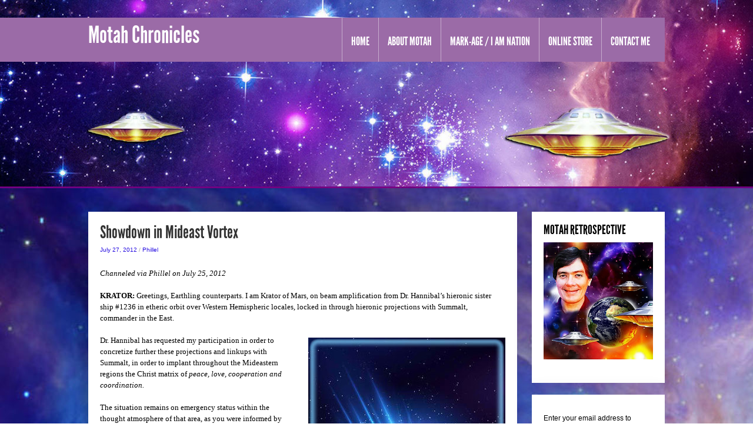

--- FILE ---
content_type: text/html; charset=UTF-8
request_url: https://motah.info/2012/07/27/showdown-in-mideast-vortex/
body_size: 20370
content:
<!DOCTYPE html>
<!--[if lt IE 7]>
<html class="ie ie6 lte9 lte8 lte7" lang="en-US">
<![endif]-->
<!--[if IE 7]>
<html class="ie ie7 lte9 lte8 lte7" lang="en-US">
<![endif]-->
<!--[if IE 8]>
<html class="ie ie8 lte9 lte8" lang="en-US">
<![endif]-->
<!--[if IE 9]>
<html class="ie ie9" lang="en-US"> 
<![endif]-->
<!--[if gt IE 9]>  <html lang="en-US"> <![endif]-->
<!--[if !IE]><!--> 
<html lang="en-US">
<!--<![endif]-->
<head>
	<meta charset="UTF-8" />
	<meta name="viewport" content="initial-scale=1.0; maximum-scale=3.0; width=device-width" />
	
	<title>Motah Chronicles</title>
	
	<link rel="profile" href="http://gmpg.org/xfn/11" />
	<link rel="pingback" href="https://motah.info/xmlrpc.php" />
	
	<!-- IE6-8 support of HTML5 elements -->
	<!--[if lt IE 9]>
		<script src="https://motah.info/wp-content/themes/gdmusic/inc/js/html5.js" type="text/javascript"></script>
	<![endif]-->
	
	<meta name='robots' content='max-image-preview:large' />
	<style>img:is([sizes="auto" i], [sizes^="auto," i]) { contain-intrinsic-size: 3000px 1500px }</style>
	<link rel='dns-prefetch' href='//secure.gravatar.com' />
<link rel='dns-prefetch' href='//stats.wp.com' />
<link rel='dns-prefetch' href='//v0.wordpress.com' />
<link rel="alternate" type="application/rss+xml" title="Motah Chronicles &raquo; Feed" href="https://motah.info/feed/" />
<link rel="alternate" type="application/rss+xml" title="Motah Chronicles &raquo; Comments Feed" href="https://motah.info/comments/feed/" />
		
		<link rel="shortcut icon" href="https://motah.info/wp-content/uploads/2014/04/planet.ico" type="image/x-icon" />
  <script type="text/javascript">
/* <![CDATA[ */
window._wpemojiSettings = {"baseUrl":"https:\/\/s.w.org\/images\/core\/emoji\/16.0.1\/72x72\/","ext":".png","svgUrl":"https:\/\/s.w.org\/images\/core\/emoji\/16.0.1\/svg\/","svgExt":".svg","source":{"concatemoji":"https:\/\/motah.info\/wp-includes\/js\/wp-emoji-release.min.js?ver=6.8.3"}};
/*! This file is auto-generated */
!function(s,n){var o,i,e;function c(e){try{var t={supportTests:e,timestamp:(new Date).valueOf()};sessionStorage.setItem(o,JSON.stringify(t))}catch(e){}}function p(e,t,n){e.clearRect(0,0,e.canvas.width,e.canvas.height),e.fillText(t,0,0);var t=new Uint32Array(e.getImageData(0,0,e.canvas.width,e.canvas.height).data),a=(e.clearRect(0,0,e.canvas.width,e.canvas.height),e.fillText(n,0,0),new Uint32Array(e.getImageData(0,0,e.canvas.width,e.canvas.height).data));return t.every(function(e,t){return e===a[t]})}function u(e,t){e.clearRect(0,0,e.canvas.width,e.canvas.height),e.fillText(t,0,0);for(var n=e.getImageData(16,16,1,1),a=0;a<n.data.length;a++)if(0!==n.data[a])return!1;return!0}function f(e,t,n,a){switch(t){case"flag":return n(e,"\ud83c\udff3\ufe0f\u200d\u26a7\ufe0f","\ud83c\udff3\ufe0f\u200b\u26a7\ufe0f")?!1:!n(e,"\ud83c\udde8\ud83c\uddf6","\ud83c\udde8\u200b\ud83c\uddf6")&&!n(e,"\ud83c\udff4\udb40\udc67\udb40\udc62\udb40\udc65\udb40\udc6e\udb40\udc67\udb40\udc7f","\ud83c\udff4\u200b\udb40\udc67\u200b\udb40\udc62\u200b\udb40\udc65\u200b\udb40\udc6e\u200b\udb40\udc67\u200b\udb40\udc7f");case"emoji":return!a(e,"\ud83e\udedf")}return!1}function g(e,t,n,a){var r="undefined"!=typeof WorkerGlobalScope&&self instanceof WorkerGlobalScope?new OffscreenCanvas(300,150):s.createElement("canvas"),o=r.getContext("2d",{willReadFrequently:!0}),i=(o.textBaseline="top",o.font="600 32px Arial",{});return e.forEach(function(e){i[e]=t(o,e,n,a)}),i}function t(e){var t=s.createElement("script");t.src=e,t.defer=!0,s.head.appendChild(t)}"undefined"!=typeof Promise&&(o="wpEmojiSettingsSupports",i=["flag","emoji"],n.supports={everything:!0,everythingExceptFlag:!0},e=new Promise(function(e){s.addEventListener("DOMContentLoaded",e,{once:!0})}),new Promise(function(t){var n=function(){try{var e=JSON.parse(sessionStorage.getItem(o));if("object"==typeof e&&"number"==typeof e.timestamp&&(new Date).valueOf()<e.timestamp+604800&&"object"==typeof e.supportTests)return e.supportTests}catch(e){}return null}();if(!n){if("undefined"!=typeof Worker&&"undefined"!=typeof OffscreenCanvas&&"undefined"!=typeof URL&&URL.createObjectURL&&"undefined"!=typeof Blob)try{var e="postMessage("+g.toString()+"("+[JSON.stringify(i),f.toString(),p.toString(),u.toString()].join(",")+"));",a=new Blob([e],{type:"text/javascript"}),r=new Worker(URL.createObjectURL(a),{name:"wpTestEmojiSupports"});return void(r.onmessage=function(e){c(n=e.data),r.terminate(),t(n)})}catch(e){}c(n=g(i,f,p,u))}t(n)}).then(function(e){for(var t in e)n.supports[t]=e[t],n.supports.everything=n.supports.everything&&n.supports[t],"flag"!==t&&(n.supports.everythingExceptFlag=n.supports.everythingExceptFlag&&n.supports[t]);n.supports.everythingExceptFlag=n.supports.everythingExceptFlag&&!n.supports.flag,n.DOMReady=!1,n.readyCallback=function(){n.DOMReady=!0}}).then(function(){return e}).then(function(){var e;n.supports.everything||(n.readyCallback(),(e=n.source||{}).concatemoji?t(e.concatemoji):e.wpemoji&&e.twemoji&&(t(e.twemoji),t(e.wpemoji)))}))}((window,document),window._wpemojiSettings);
/* ]]> */
</script>
<style id='wp-emoji-styles-inline-css' type='text/css'>

	img.wp-smiley, img.emoji {
		display: inline !important;
		border: none !important;
		box-shadow: none !important;
		height: 1em !important;
		width: 1em !important;
		margin: 0 0.07em !important;
		vertical-align: -0.1em !important;
		background: none !important;
		padding: 0 !important;
	}
</style>
<link rel='stylesheet' id='wp-block-library-css' href='https://motah.info/wp-includes/css/dist/block-library/style.min.css?ver=6.8.3' type='text/css' media='all' />
<style id='classic-theme-styles-inline-css' type='text/css'>
/*! This file is auto-generated */
.wp-block-button__link{color:#fff;background-color:#32373c;border-radius:9999px;box-shadow:none;text-decoration:none;padding:calc(.667em + 2px) calc(1.333em + 2px);font-size:1.125em}.wp-block-file__button{background:#32373c;color:#fff;text-decoration:none}
</style>
<link rel='stylesheet' id='mediaelement-css' href='https://motah.info/wp-includes/js/mediaelement/mediaelementplayer-legacy.min.css?ver=4.2.17' type='text/css' media='all' />
<link rel='stylesheet' id='wp-mediaelement-css' href='https://motah.info/wp-includes/js/mediaelement/wp-mediaelement.min.css?ver=6.8.3' type='text/css' media='all' />
<style id='jetpack-sharing-buttons-style-inline-css' type='text/css'>
.jetpack-sharing-buttons__services-list{display:flex;flex-direction:row;flex-wrap:wrap;gap:0;list-style-type:none;margin:5px;padding:0}.jetpack-sharing-buttons__services-list.has-small-icon-size{font-size:12px}.jetpack-sharing-buttons__services-list.has-normal-icon-size{font-size:16px}.jetpack-sharing-buttons__services-list.has-large-icon-size{font-size:24px}.jetpack-sharing-buttons__services-list.has-huge-icon-size{font-size:36px}@media print{.jetpack-sharing-buttons__services-list{display:none!important}}.editor-styles-wrapper .wp-block-jetpack-sharing-buttons{gap:0;padding-inline-start:0}ul.jetpack-sharing-buttons__services-list.has-background{padding:1.25em 2.375em}
</style>
<style id='global-styles-inline-css' type='text/css'>
:root{--wp--preset--aspect-ratio--square: 1;--wp--preset--aspect-ratio--4-3: 4/3;--wp--preset--aspect-ratio--3-4: 3/4;--wp--preset--aspect-ratio--3-2: 3/2;--wp--preset--aspect-ratio--2-3: 2/3;--wp--preset--aspect-ratio--16-9: 16/9;--wp--preset--aspect-ratio--9-16: 9/16;--wp--preset--color--black: #000000;--wp--preset--color--cyan-bluish-gray: #abb8c3;--wp--preset--color--white: #ffffff;--wp--preset--color--pale-pink: #f78da7;--wp--preset--color--vivid-red: #cf2e2e;--wp--preset--color--luminous-vivid-orange: #ff6900;--wp--preset--color--luminous-vivid-amber: #fcb900;--wp--preset--color--light-green-cyan: #7bdcb5;--wp--preset--color--vivid-green-cyan: #00d084;--wp--preset--color--pale-cyan-blue: #8ed1fc;--wp--preset--color--vivid-cyan-blue: #0693e3;--wp--preset--color--vivid-purple: #9b51e0;--wp--preset--gradient--vivid-cyan-blue-to-vivid-purple: linear-gradient(135deg,rgba(6,147,227,1) 0%,rgb(155,81,224) 100%);--wp--preset--gradient--light-green-cyan-to-vivid-green-cyan: linear-gradient(135deg,rgb(122,220,180) 0%,rgb(0,208,130) 100%);--wp--preset--gradient--luminous-vivid-amber-to-luminous-vivid-orange: linear-gradient(135deg,rgba(252,185,0,1) 0%,rgba(255,105,0,1) 100%);--wp--preset--gradient--luminous-vivid-orange-to-vivid-red: linear-gradient(135deg,rgba(255,105,0,1) 0%,rgb(207,46,46) 100%);--wp--preset--gradient--very-light-gray-to-cyan-bluish-gray: linear-gradient(135deg,rgb(238,238,238) 0%,rgb(169,184,195) 100%);--wp--preset--gradient--cool-to-warm-spectrum: linear-gradient(135deg,rgb(74,234,220) 0%,rgb(151,120,209) 20%,rgb(207,42,186) 40%,rgb(238,44,130) 60%,rgb(251,105,98) 80%,rgb(254,248,76) 100%);--wp--preset--gradient--blush-light-purple: linear-gradient(135deg,rgb(255,206,236) 0%,rgb(152,150,240) 100%);--wp--preset--gradient--blush-bordeaux: linear-gradient(135deg,rgb(254,205,165) 0%,rgb(254,45,45) 50%,rgb(107,0,62) 100%);--wp--preset--gradient--luminous-dusk: linear-gradient(135deg,rgb(255,203,112) 0%,rgb(199,81,192) 50%,rgb(65,88,208) 100%);--wp--preset--gradient--pale-ocean: linear-gradient(135deg,rgb(255,245,203) 0%,rgb(182,227,212) 50%,rgb(51,167,181) 100%);--wp--preset--gradient--electric-grass: linear-gradient(135deg,rgb(202,248,128) 0%,rgb(113,206,126) 100%);--wp--preset--gradient--midnight: linear-gradient(135deg,rgb(2,3,129) 0%,rgb(40,116,252) 100%);--wp--preset--font-size--small: 13px;--wp--preset--font-size--medium: 20px;--wp--preset--font-size--large: 36px;--wp--preset--font-size--x-large: 42px;--wp--preset--spacing--20: 0.44rem;--wp--preset--spacing--30: 0.67rem;--wp--preset--spacing--40: 1rem;--wp--preset--spacing--50: 1.5rem;--wp--preset--spacing--60: 2.25rem;--wp--preset--spacing--70: 3.38rem;--wp--preset--spacing--80: 5.06rem;--wp--preset--shadow--natural: 6px 6px 9px rgba(0, 0, 0, 0.2);--wp--preset--shadow--deep: 12px 12px 50px rgba(0, 0, 0, 0.4);--wp--preset--shadow--sharp: 6px 6px 0px rgba(0, 0, 0, 0.2);--wp--preset--shadow--outlined: 6px 6px 0px -3px rgba(255, 255, 255, 1), 6px 6px rgba(0, 0, 0, 1);--wp--preset--shadow--crisp: 6px 6px 0px rgba(0, 0, 0, 1);}:where(.is-layout-flex){gap: 0.5em;}:where(.is-layout-grid){gap: 0.5em;}body .is-layout-flex{display: flex;}.is-layout-flex{flex-wrap: wrap;align-items: center;}.is-layout-flex > :is(*, div){margin: 0;}body .is-layout-grid{display: grid;}.is-layout-grid > :is(*, div){margin: 0;}:where(.wp-block-columns.is-layout-flex){gap: 2em;}:where(.wp-block-columns.is-layout-grid){gap: 2em;}:where(.wp-block-post-template.is-layout-flex){gap: 1.25em;}:where(.wp-block-post-template.is-layout-grid){gap: 1.25em;}.has-black-color{color: var(--wp--preset--color--black) !important;}.has-cyan-bluish-gray-color{color: var(--wp--preset--color--cyan-bluish-gray) !important;}.has-white-color{color: var(--wp--preset--color--white) !important;}.has-pale-pink-color{color: var(--wp--preset--color--pale-pink) !important;}.has-vivid-red-color{color: var(--wp--preset--color--vivid-red) !important;}.has-luminous-vivid-orange-color{color: var(--wp--preset--color--luminous-vivid-orange) !important;}.has-luminous-vivid-amber-color{color: var(--wp--preset--color--luminous-vivid-amber) !important;}.has-light-green-cyan-color{color: var(--wp--preset--color--light-green-cyan) !important;}.has-vivid-green-cyan-color{color: var(--wp--preset--color--vivid-green-cyan) !important;}.has-pale-cyan-blue-color{color: var(--wp--preset--color--pale-cyan-blue) !important;}.has-vivid-cyan-blue-color{color: var(--wp--preset--color--vivid-cyan-blue) !important;}.has-vivid-purple-color{color: var(--wp--preset--color--vivid-purple) !important;}.has-black-background-color{background-color: var(--wp--preset--color--black) !important;}.has-cyan-bluish-gray-background-color{background-color: var(--wp--preset--color--cyan-bluish-gray) !important;}.has-white-background-color{background-color: var(--wp--preset--color--white) !important;}.has-pale-pink-background-color{background-color: var(--wp--preset--color--pale-pink) !important;}.has-vivid-red-background-color{background-color: var(--wp--preset--color--vivid-red) !important;}.has-luminous-vivid-orange-background-color{background-color: var(--wp--preset--color--luminous-vivid-orange) !important;}.has-luminous-vivid-amber-background-color{background-color: var(--wp--preset--color--luminous-vivid-amber) !important;}.has-light-green-cyan-background-color{background-color: var(--wp--preset--color--light-green-cyan) !important;}.has-vivid-green-cyan-background-color{background-color: var(--wp--preset--color--vivid-green-cyan) !important;}.has-pale-cyan-blue-background-color{background-color: var(--wp--preset--color--pale-cyan-blue) !important;}.has-vivid-cyan-blue-background-color{background-color: var(--wp--preset--color--vivid-cyan-blue) !important;}.has-vivid-purple-background-color{background-color: var(--wp--preset--color--vivid-purple) !important;}.has-black-border-color{border-color: var(--wp--preset--color--black) !important;}.has-cyan-bluish-gray-border-color{border-color: var(--wp--preset--color--cyan-bluish-gray) !important;}.has-white-border-color{border-color: var(--wp--preset--color--white) !important;}.has-pale-pink-border-color{border-color: var(--wp--preset--color--pale-pink) !important;}.has-vivid-red-border-color{border-color: var(--wp--preset--color--vivid-red) !important;}.has-luminous-vivid-orange-border-color{border-color: var(--wp--preset--color--luminous-vivid-orange) !important;}.has-luminous-vivid-amber-border-color{border-color: var(--wp--preset--color--luminous-vivid-amber) !important;}.has-light-green-cyan-border-color{border-color: var(--wp--preset--color--light-green-cyan) !important;}.has-vivid-green-cyan-border-color{border-color: var(--wp--preset--color--vivid-green-cyan) !important;}.has-pale-cyan-blue-border-color{border-color: var(--wp--preset--color--pale-cyan-blue) !important;}.has-vivid-cyan-blue-border-color{border-color: var(--wp--preset--color--vivid-cyan-blue) !important;}.has-vivid-purple-border-color{border-color: var(--wp--preset--color--vivid-purple) !important;}.has-vivid-cyan-blue-to-vivid-purple-gradient-background{background: var(--wp--preset--gradient--vivid-cyan-blue-to-vivid-purple) !important;}.has-light-green-cyan-to-vivid-green-cyan-gradient-background{background: var(--wp--preset--gradient--light-green-cyan-to-vivid-green-cyan) !important;}.has-luminous-vivid-amber-to-luminous-vivid-orange-gradient-background{background: var(--wp--preset--gradient--luminous-vivid-amber-to-luminous-vivid-orange) !important;}.has-luminous-vivid-orange-to-vivid-red-gradient-background{background: var(--wp--preset--gradient--luminous-vivid-orange-to-vivid-red) !important;}.has-very-light-gray-to-cyan-bluish-gray-gradient-background{background: var(--wp--preset--gradient--very-light-gray-to-cyan-bluish-gray) !important;}.has-cool-to-warm-spectrum-gradient-background{background: var(--wp--preset--gradient--cool-to-warm-spectrum) !important;}.has-blush-light-purple-gradient-background{background: var(--wp--preset--gradient--blush-light-purple) !important;}.has-blush-bordeaux-gradient-background{background: var(--wp--preset--gradient--blush-bordeaux) !important;}.has-luminous-dusk-gradient-background{background: var(--wp--preset--gradient--luminous-dusk) !important;}.has-pale-ocean-gradient-background{background: var(--wp--preset--gradient--pale-ocean) !important;}.has-electric-grass-gradient-background{background: var(--wp--preset--gradient--electric-grass) !important;}.has-midnight-gradient-background{background: var(--wp--preset--gradient--midnight) !important;}.has-small-font-size{font-size: var(--wp--preset--font-size--small) !important;}.has-medium-font-size{font-size: var(--wp--preset--font-size--medium) !important;}.has-large-font-size{font-size: var(--wp--preset--font-size--large) !important;}.has-x-large-font-size{font-size: var(--wp--preset--font-size--x-large) !important;}
:where(.wp-block-post-template.is-layout-flex){gap: 1.25em;}:where(.wp-block-post-template.is-layout-grid){gap: 1.25em;}
:where(.wp-block-columns.is-layout-flex){gap: 2em;}:where(.wp-block-columns.is-layout-grid){gap: 2em;}
:root :where(.wp-block-pullquote){font-size: 1.5em;line-height: 1.6;}
</style>
<link rel='stylesheet' id='contact-form-7-css' href='https://motah.info/wp-content/plugins/contact-form-7/includes/css/styles.css?ver=6.1.4' type='text/css' media='all' />
<link rel='stylesheet' id='ssb-front-css-css' href='https://motah.info/wp-content/plugins/simple-social-buttons/assets/css/front.css?ver=6.2.0' type='text/css' media='all' />
<link rel='stylesheet' id='jetpack-subscriptions-css' href='https://motah.info/wp-content/plugins/jetpack/_inc/build/subscriptions/subscriptions.min.css?ver=15.4' type='text/css' media='all' />
<link rel='stylesheet' id='bootstrap-style-css' href='https://motah.info/wp-content/themes/gdmusic/cyberchimps/lib/bootstrap/css/bootstrap.min.css?ver=2.0.4' type='text/css' media='all' />
<link rel='stylesheet' id='bootstrap-responsive-style-css' href='https://motah.info/wp-content/themes/gdmusic/cyberchimps/lib/bootstrap/css/bootstrap-responsive.min.css?ver=2.0.4' type='text/css' media='all' />
<link rel='stylesheet' id='cyberchimps_responsive-css' href='https://motah.info/wp-content/themes/gdmusic/cyberchimps/lib/bootstrap/css/cyberchimps-responsive.min.css?ver=1.0' type='text/css' media='all' />
<link rel='stylesheet' id='core-style-css' href='https://motah.info/wp-content/themes/gdmusic/cyberchimps/lib/css/core.css?ver=1.0' type='text/css' media='all' />
<link rel='stylesheet' id='style-css' href='https://motah.info/wp-content/themes/gdmusic/style.css?ver=1.0' type='text/css' media='all' />
<link rel='stylesheet' id='skin-style-css' href='https://motah.info/wp-content/themes/gdmusic/inc/css/skins/purple.css?ver=1.0' type='text/css' media='all' />
<link rel='stylesheet' id='elements_style-css' href='https://motah.info/wp-content/themes/gdmusic/elements/lib/css/elements.css?ver=6.8.3' type='text/css' media='all' />
<link rel='stylesheet' id='sharedaddy-css' href='https://motah.info/wp-content/plugins/jetpack/modules/sharedaddy/sharing.css?ver=15.4' type='text/css' media='all' />
<link rel='stylesheet' id='social-logos-css' href='https://motah.info/wp-content/plugins/jetpack/_inc/social-logos/social-logos.min.css?ver=15.4' type='text/css' media='all' />
<script type="text/javascript" src="https://motah.info/wp-includes/js/jquery/jquery.min.js?ver=3.7.1" id="jquery-core-js"></script>
<script type="text/javascript" src="https://motah.info/wp-includes/js/jquery/jquery-migrate.min.js?ver=3.4.1" id="jquery-migrate-js"></script>
<script type="text/javascript" src="https://motah.info/wp-content/themes/gdmusic/cyberchimps/lib/js/jquery.slimbox.js?ver=1" id="slimbox-js"></script>
<script type="text/javascript" src="https://motah.info/wp-content/themes/gdmusic/cyberchimps/lib/js/jquery.jcarousel.min.js?ver=1" id="jcarousel-js"></script>
<script type="text/javascript" src="https://motah.info/wp-content/themes/gdmusic/cyberchimps/lib/js/custom.js?ver=1" id="custom-js"></script>
<script type="text/javascript" src="https://motah.info/wp-content/themes/gdmusic/cyberchimps/lib/js/jquery.mobile.custom.min.js?ver=6.8.3" id="jquery-mobile-touch-js"></script>
<script type="text/javascript" src="https://motah.info/wp-content/themes/gdmusic/cyberchimps/lib/js/swipe-call.js?ver=6.8.3" id="slider-call-js"></script>
<script type="text/javascript" src="https://motah.info/wp-content/themes/gdmusic/cyberchimps/lib/js/video.js?ver=6.8.3" id="video-js"></script>
<script type="text/javascript" src="https://motah.info/wp-content/themes/gdmusic/elements/lib/js/elements.js?ver=6.8.3" id="elements_js-js"></script>
<link rel="https://api.w.org/" href="https://motah.info/wp-json/" /><link rel="alternate" title="JSON" type="application/json" href="https://motah.info/wp-json/wp/v2/posts/717" /><link rel="EditURI" type="application/rsd+xml" title="RSD" href="https://motah.info/xmlrpc.php?rsd" />
<meta name="generator" content="WordPress 6.8.3" />
<link rel="canonical" href="https://motah.info/2012/07/27/showdown-in-mideast-vortex/" />
<link rel='shortlink' href='https://wp.me/p4T0JF-bz' />
<link rel="alternate" title="oEmbed (JSON)" type="application/json+oembed" href="https://motah.info/wp-json/oembed/1.0/embed?url=https%3A%2F%2Fmotah.info%2F2012%2F07%2F27%2Fshowdown-in-mideast-vortex%2F" />
<link rel="alternate" title="oEmbed (XML)" type="text/xml+oembed" href="https://motah.info/wp-json/oembed/1.0/embed?url=https%3A%2F%2Fmotah.info%2F2012%2F07%2F27%2Fshowdown-in-mideast-vortex%2F&#038;format=xml" />
 <style media="screen">

		.simplesocialbuttons.simplesocialbuttons_inline .ssb-fb-like, .simplesocialbuttons.simplesocialbuttons_inline amp-facebook-like {
	  margin: ;
	}
		 /*inline margin*/
		.simplesocialbuttons.simplesocialbuttons_inline.simplesocial-sm-round button{
	  margin: ;
	}
	
	
	
	
	
	
			 /*margin-digbar*/

	
	
	
	
	
	
	
</style>

<!-- Open Graph Meta Tags generated by Simple Social Buttons 6.2.0 -->
<meta property="og:title" content="Showdown in Mideast Vortex - Motah Chronicles" />
<meta property="og:type" content="article" />
<meta property="og:description" content="Channeled via Phillel on July 25, 2012 
KRATOR: Greetings, Earthling counterparts. I am Krator of Mars, on beam amplification from Dr. Hannibal&#039;s hieronic sister ship #1236 in etheric orbit over Western Hemispheric
locales, locked in through hieronic projections with Summalt, commander in the East. 
Dr. Hannibal has requested my participation in order to concretize further these projections and linkups with Summalt, in order to implant throughout the Mideastern regions the Christ matrix of ..." />
<meta property="og:url" content="https://motah.info/2012/07/27/showdown-in-mideast-vortex/" />
<meta property="og:site_name" content="Motah Chronicles" />
<meta property="og:image" content="https://motah.info/wp-content/uploads/2014/08/Fotolia_43363075_XS.jpg" />
<meta property="og:image" content="https://motah.info/wp-content/uploads/2014/08/Observing-Moonrise.jpg" />
<meta property="og:image" content="https://motah.info/wp-content/uploads/2014/08/Phillel-of-Motah.jpg" />
<meta name="twitter:card" content="summary_large_image" />
<meta name="twitter:description" content="Channeled via Phillel on July 25, 2012 
KRATOR: Greetings, Earthling counterparts. I am Krator of Mars, on beam amplification from Dr. Hannibal's hieronic sister ship #1236 in etheric orbit over Western Hemispheric
locales, locked in through hieronic projections with Summalt, commander in the East. 
Dr. Hannibal has requested my participation in order to concretize further these projections and linkups with Summalt, in order to implant throughout the Mideastern regions the Christ matrix of ..." />
<meta name="twitter:title" content="Showdown in Mideast Vortex - Motah Chronicles" />
<meta property="twitter:image" content="https://motah.info/wp-content/uploads/2014/08/Fotolia_43363075_XS.jpg" />
<meta property="twitter:image" content="https://motah.info/wp-content/uploads/2014/08/Observing-Moonrise.jpg" />
<meta property="twitter:image" content="https://motah.info/wp-content/uploads/2014/08/Phillel-of-Motah.jpg" />
	<style>img#wpstats{display:none}</style>
		<style type="text/css">.recentcomments a{display:inline !important;padding:0 !important;margin:0 !important;}</style><style type="text/css" id="custom-background-css">
	body.custom-background { background-image: url('https://motah.info/wp-content/uploads/2014/06/hubble-recolored-3-1800px.jpg'); background-repeat: no-repeat; background-position: top left; background-attachment: fixed; }
</style>

<!-- Jetpack Open Graph Tags -->
<meta property="og:type" content="article" />
<meta property="og:title" content="Showdown in Mideast Vortex" />
<meta property="og:url" content="https://motah.info/2012/07/27/showdown-in-mideast-vortex/" />
<meta property="og:description" content="Channeled via Phillel on July 25, 2012 KRATOR: Greetings, Earthling counterparts. I am Krator of Mars, on beam amplification from Dr. Hannibal&rsquo;s hieronic sister ship #1236 in etheric orbit ov…" />
<meta property="article:published_time" content="2012-07-28T00:17:45+00:00" />
<meta property="article:modified_time" content="2014-10-21T21:04:32+00:00" />
<meta property="og:site_name" content="Motah Chronicles" />
<meta property="og:image" content="https://motah.info/wp-content/uploads/2014/08/Observing-Moonrise.jpg" />
<meta property="og:image:width" content="325" />
<meta property="og:image:height" content="246" />
<meta property="og:image:alt" content="" />
<meta property="og:locale" content="en_US" />
<meta name="twitter:text:title" content="Showdown in Mideast Vortex" />
<meta name="twitter:image" content="https://motah.info/wp-content/uploads/2014/08/Observing-Moonrise.jpg?w=640" />
<meta name="twitter:card" content="summary_large_image" />

<!-- End Jetpack Open Graph Tags -->
  
  <style type="text/css" media="all">
	  body {
    	      	color: #000000;     
    	      	font-size: 12px;     
    	      	font-family: Verdana, Geneva, sans-serif;     
    	      	font-weight: normal;     
    	  }
      	  a{
    color: #260de0;
  }
    a:hover{
    color: #428f1b;
  }
        .container {
        max-width: 1020px;
      }
    </style>

</head>

<body class="wp-singular post-template-default single single-post postid-717 single-format-standard custom-background wp-theme-gdmusic">

<div class="full-width-container header-full-width">

		<img class="header-image" src="https://motah.info/wp-content/uploads/2014/04/blog-background-8b-border-bottom.jpg" alt="Image" />
	<div class="header-image-banner"></div><!-- banner -->

  <div class="header-container">
  
    <div class="container">
      
        
      <div class="container-fluid">
      
        <div id="header_nav_container">
        
          <div class="row-fluid">
          
            <div class="span4">
            	
	<hgroup>
		<h1 class="site-title">
    	<a href="https://motah.info/" title="Motah Chronicles" rel="home">Motah Chronicles</a>
    </h1>
    	</hgroup>
            </div><!-- span4 -->
            <div class="span8">
                        
              <nav id="navigation" class="row-fluid" role="navigation">
                <div class="main-navigation navbar">
                  <div class="navbar-inner">
                    <div class="container">
                                          <div class="nav-collapse collapse">
                                            <ul id="menu-menu" class="nav"><li class=""><a href="https://motah.info">Home</a></li><li><a href="https://motah.info/about-motah/">About Motah</a></li>
<li><a href="https://motah.info/mark-age/">Mark-Age / I Am Nation</a></li>
<li><a href="https://motah.info/online-store/">Online Store</a></li>
<li><a href="https://motah.info/contact-2/">Contact Me</a></li>
</ul>                                            </div><!-- collapse -->
                    
                    <!-- .btn-navbar is used as the toggle for collapsed navbar content -->
                    <a class="btn btn-navbar" data-toggle="collapse" data-target=".nav-collapse">
                    <span class="icon-bar"></span>
                    <span class="icon-bar"></span>
                    <span class="icon-bar"></span>
                    </a>
                                        </div><!-- container -->
                  </div><!-- .navbar-inner .row-fluid -->
                </div><!-- main-navigation navbar -->
              </nav><!-- #navigation -->
              
                        </div><!-- span8 -->
          </div><!-- row fluid -->
        </div><!-- header nav container -->
        
      </div><!-- container-fluid -->
    </div><!-- container -->
  </div><!-- header container -->
</div><!--container full width -->
<div class="container">
<div id="wrapper" class="container-fluid">

<div id="container" class="row-fluid">
	
		
	<div id="content" class=" span9 content-sidebar-right">
		
				
		
			
<article id="post-717" class="post-717 post type-post status-publish format-standard hentry category-channelings category-podcasts tag-dream tag-extraterrestrials tag-hannibal tag-krator tag-meditation tag-sananda tag-spacecraft tag-summalt tag-universal-sign-language">
	
	<header class="entry-header">
		
				<h2 class="entry-title">
									<a href="https://motah.info/2012/07/27/showdown-in-mideast-vortex/" title="Permalink to Showdown in Mideast Vortex" rel="bookmark">Showdown in Mideast Vortex</a>
					</h2>
    
    	
			<div class="entry-meta">
      	<span class="date-time"><a href="https://motah.info/2012/07/27/showdown-in-mideast-vortex/" title="8:17 pm" rel="bookmark"><time class="entry-date" datetime="2012-07-27T20:17:45-04:00">July 27, 2012</time></a></span> / <span class="author vcard"><a class="url fn n" href="https://motah.info/author/phillel/" title="View all posts by Phillel" rel="author">Phillel</a></span>			</div><!-- .entry-meta -->
	</header><!-- .entry-header -->
  
	  
		<div class="entry-content">
			<p><span style="font-family: verdana; font-size: small;"><em>Channeled via Phillel on July 25, 2012<br />
</em></span><span style="font-family: verdana; font-size: small;"><br />
<strong>KRATOR:</strong> Greetings, Earthling counterparts. I am Krator of Mars, on beam amplification from Dr. Hannibal&#8217;s hieronic sister ship #1236 in etheric orbit over Western Hemispheric locales, locked in through hieronic projections with Summalt, commander in the East.<br />
</span><span style="font-family: verdana; font-size: small;"><br />
<img fetchpriority="high" decoding="async" class="alignright size-full wp-image-2368" src="https://motah.info/wp-content/uploads/2014/08/Fotolia_43363075_XS.jpg" alt="Fotolia_43363075_XS" width="335" height="312" srcset="https://motah.info/wp-content/uploads/2014/08/Fotolia_43363075_XS.jpg 335w, https://motah.info/wp-content/uploads/2014/08/Fotolia_43363075_XS-300x279.jpg 300w" sizes="(max-width: 335px) 100vw, 335px" /> Dr. Hannibal has requested my participation in order to concretize further these projections and linkups with Summalt, in order to implant throughout the Mideastern regions the Christ matrix of <em>peace, love, cooperation and coordination.<br />
</em></span><span style="font-family: verdana; font-size: small;"><br />
The situation remains on emergency status within the thought atmosphere of that area, as you were informed by Summalt in the last communiqué.* We have brought together multiple forces in order to combat the negative thought patterns running amok in that critical environment, which encompasses also astral planes as well as the physical-incarnated beings in control of those negative influences. With laserlike accuracy, we are focusing our projections in order to disperse the coagulations of these negativities which are endeavoring to impress upon physical beings certain hurtful actions against their fellowman.<br />
</span><span style="font-family: verdana; font-size: small;"><br />
The light is always stronger than the darkness, and that is why we are amassing the forces of light in this mortal-induced showdown. We are funneling much reserve into these efforts in order to meet this crisis and in order to hold sway with our positive influence to decrystallize error and eliminate it, and to recrystallize the Christ matrix of <em>peace, love, cooperation and coordination</em> within the minds and the hearts of all astrally and physically incarnated human beings upon your planet Earth. We must pinpoint our actions at this time in this crucial vortex, for the whirlwind is here and Christ action is needed now.<br />
</span><span style="font-family: verdana; font-size: small;"><br />
In this dual hemispheric projection, East and West, we are supremely coordinated and are impressing our focalizations especially through all <a href="https://motah.info/2011/06/01/the-144000-elect/" target="_blank">144,000 elect</a>, those who have been identified and who are loyal and who have given their lives to secure on your planet Earth a new heaven of Christ purpose.<br />
</span><span style="font-family: verdana; font-size: small;"><img decoding="async" class="alignright size-full wp-image-2525" src="https://motah.info/wp-content/uploads/2014/08/Observing-Moonrise.jpg" alt="Observing-Moonrise" width="325" height="246" srcset="https://motah.info/wp-content/uploads/2014/08/Observing-Moonrise.jpg 325w, https://motah.info/wp-content/uploads/2014/08/Observing-Moonrise-300x227.jpg 300w" sizes="(max-width: 325px) 100vw, 325px" /><br />
Through these airwaves and through this vocal broadcast, we have intensified our projection in order to plant this seed of our higher thoughts within your third dimensional matter. So, much is being relayed through these byways, invisible though they may be to you. It is thus that we need our physical anchoring points whom we can overshadow to accomplish this work.**<br />
</span><span style="font-family: verdana; font-size: small;"><br />
So, beloved compatriots of Earth, be attuned with us as we intermesh these hieronic projections, connecting the strength of our Western Hemispheric polarity with that represented in the East under etheric command of Summalt, he who was Peter, the rock of faith, in service to Sananda/Jesus the Christ.<br />
</span><span style="font-family: verdana; font-size: small;"><br />
It has been duly noted that you desire to serve in the highest demonstration of your Christ Selves on Earth. We take you up on this pronouncement and are able to use your vessels to secure these projections for the Christ-matrix implantation on Earth.<br />
</span><span style="font-family: verdana; font-size: small;"><br />
I am Krator of the planet Mars, in service under Dr. Hannibal aboard the sister hieronic craft #1236, locking in these higher-frequency vibrations through your minds, souls and bodies consecrated to the I Am. So be it in truth. Krator. [He signed off using Martian space language.]</span></p>
<p><span style="font-family: verdana; font-size: small;"><br />
</span><span style="font-family: verdana; font-size: small;"><br />
<strong>SUMMALT:</strong> This is Commander Summalt, on mental-telepathic relay. We are in acceptance of these hieronic linkups with space forces of the Western Hemisphere fleet, coordinating with all light workers in your area of the planet to bring to bear our highest intentions to produce on Earth a new enlightenment here in the Middle East.<br />
</span><span style="font-family: verdana; font-size: small;"><br />
Have faith in our interdimensional teamwork and in our coordination back and forth as we draw upon one another&#8217;s polarity strengths to infuse this Mideastern region with light, love, peace and brotherhood. Rest secure in knowing that your efforts on our behalf, as well as ours on your behalf, are fully melded to produce the desired effect that our commander in chief, Sananda, desires now to materialize. I am Summalt. Amen.</span></p>
<p><span style="font-family: verdana; font-size: small;"><br />
</span><span style="font-family: verdana; font-size: small;"><br />
<strong>SANANDA:</strong> I am Sananda. You have my orders in hand from my etheric brigades. Now implement them. Act and speak in my name, and I shall be among you. So be it. Sananda.</span></p>
<p><span style="font-family: verdana; font-size: small;"><br />
</span><span style="font-family: verdana; font-size: small;"><br />
<strong>Note:</strong> During our Hierarchal Board meditation, Krator contacted me with a hieronic beam, flooding me simultaneously with his individual stamp of Fourth Ray Martian energy. I had not had contact with him since early January. From aboard Hannibal&#8217;s hieronic sister ship #1236, he slowly increased the energy to prepare me for a channeling. Employing universal sign language, he placed my hands strategically over several chakra centers, particularly my throat, and formed a balanced positive-negative magnetic field to support the power buildup.<br />
</span><span style="font-family: verdana; font-size: small;"><br />
In the beginning of the channeling, the hieronic beam was so strong that my voice sounded mechanical and stilted, but Krator quickly made adjustments and evened out the rhythm. In my contacts with Krator, there seems to be a unique hieronic adjustment required to synchronize our vibrational frequencies. His Martian energy, transmitted on a solar flare of hieronics, powerfully impacts my Earthly auric field.<br />
</span><span style="font-family: verdana; font-size: small;"><br />
Krator&#8217;s extraterrestrial particularity comes across notably when he signs off, as he did again this time, by vocalizing what I can only describe as Martian space language. The sounds produced are forceful and guttural. I make no claim as to their accuracy through my human vocal cords; yet, I do my best to remain spiritually attuned to Krator&#8217;s intention. Perhaps more important is the otherworldly energy released during these vocalizations.<br />
</span><span style="font-family: verdana; font-size: small;"><br />
<img decoding="async" class="alignleft size-full wp-image-2570" src="https://motah.info/wp-content/uploads/2014/08/Phillel-of-Motah.jpg" alt="Phillel-of-Motah" width="300" height="319" srcset="https://motah.info/wp-content/uploads/2014/08/Phillel-of-Motah.jpg 300w, https://motah.info/wp-content/uploads/2014/08/Phillel-of-Motah-282x300.jpg 282w" sizes="(max-width: 300px) 100vw, 300px" /> After Krator finished, he released the space beam. Within a few moments, Summalt contacted me, projecting his light-body vibration via long-distance mental telepathy. His I Am identity, imprinted on the thought waves, pervaded my clairvoyant senses in an unusually personable way, as if he were imparting a blessing to our group.<br />
</span><span style="font-family: verdana; font-size: small;"><br />
When Summalt concluded his short relay, I sensed something else would transpire. Psychically, I stayed online. There was a pause, then I became enveloped in a white sphere of ineffable peace. As the energy materialized in my auric field, I realized it was Sananda. With his postscript, he gave the communications session his indelible imprimatur.<br />
</span><span style="font-family: verdana; font-size: small;"><br />
For hours after these high-level energy contacts, I felt subtly light-headed, discombobulated, not entirely coordinated in my physical body. That night, as if to underscore Krator&#8217;s message on combating negative forces, I had the following disturbing dream:<br />
</span><span style="font-family: verdana; font-size: small;"><br />
I was part of a corps of diplomats or government officials traveling in a Third World country, perhaps in Africa or Indonesia. We were under the protection of a sizable cadre of FBI or Secret Service agents. After assembling our party at the destination airport, we departed in a large caravan of security vehicles.<br />
</span><span style="font-family: verdana; font-size: small;"><br />
We exited the airport&#8217;s fenced-in perimeter and entered a busy multilane highway. Within a short distance we were suddenly ambushed by a group of terrorist thugs. In the mêlée, several of us were taken hostage and whisked away to the terrorists&#8217; lair. Attempting to extract information, they tortured us (though I felt no physical pain). Specifically, they sought to remove any gold teeth they might find in their victims.<br />
</span><span style="font-family: verdana; font-size: small;"><br />
Later, I contemplated a way to escape, but awoke before I could carry out my plan. To dispel the lower astral vibration, immediately I jumped out of bed.<br />
</span><span style="font-family: verdana; font-size: small;"><br />
Krator had warned us: &#8220;The whirlwind is here and Christ action is needed now.&#8221;<br />
</span><span style="font-family: verdana; font-size: small;"><br />
<span style="font-size: xx-small;">____________________</span></span><br />
<span style="font-size: xx-small;"><br />
* See <a href="https://motah.info/2012/07/19/mideast-emergency/" target="_blank">Mideast Emergency</a>, channeled by Summalt on July 18, 2012.</span></p>
<p><span style="font-size: xx-small;"><span style="font-family: verdana; font-size: xx-small;">** At this point, there was a long pause, during which Krator silently transmitted hieronic energies through the &#8220;invisible byways&#8221; to demonstrate what he had just stated.</span></span></p>
<p><span style="font-size: xx-small;"><span style="font-family: verdana; font-size: xx-small;"><strong>Photos:</strong> (1) Cosmic art <span style="font-family: verdana; font-size: xx-small;">© <span style="color: #000000;">by</span></span> Maksim Pasko; <a href="http://us.fotolia.com/" target="_blank">Fotolia.com</a>. (2) <em>Observing Moonrise</em> <span style="font-family: verdana; font-size: xx-small;">© <span style="color: #000000;">by</span> </span><a href="http://earthstar.tripod.com/Hartmut.html" target="_blank"><span style="color: #04414c; font-family: verdana; font-size: xx-small;">Hartmut Jager</span></a><span style="font-family: verdana; font-size: xx-small;">. (3) <em>Phillel of Motah</em> <span style="font-family: Verdana; font-size: xx-small;">© <span style="color: #000000;">by</span> </span><a href="http://earthstar.tripod.com/Hartmut.html" target="_blank"><span style="color: #04414c; font-family: Verdana; font-size: xx-small;">Hartmut Jager</span></a><span style="font-family: Verdana; font-size: xx-small;">.</span></span></span></span></p>
<p><span style="font-family: verdana; font-size: xx-small;"><span style="font-family: verdana; font-size: xx-small;"><span style="font-family: Verdana; font-size: xx-small;"><br />
<span style="font-size: small;"><span style="font-family: Verdana;"><strong><span style="color: #ff0000;">LISTEN TO PODCAST:</span></strong> Click on the &#8220;Play&#8221; button below to listen to the above communication, as recorded live on 7/25/12. This recording was released on <em>I Am Network of Light</em> tape #1050B, for the week of 8/19/12.</span></span></span></span></span></p>
<!--[if lt IE 9]><script>document.createElement('audio');</script><![endif]-->
<audio class="wp-audio-shortcode" id="audio-717-1" preload="none" style="width: 100%;" controls="controls"><source type="audio/mpeg" src="https://motah.info/wp-content/uploads/2012/07/Krator-Summalt-Sananda_7-25-12.mp3?_=1" /><a href="https://motah.info/wp-content/uploads/2012/07/Krator-Summalt-Sananda_7-25-12.mp3">https://motah.info/wp-content/uploads/2012/07/Krator-Summalt-Sananda_7-25-12.mp3</a></audio>
<div class="simplesocialbuttons simplesocial-sm-round simplesocialbuttons_inline simplesocialbuttons-align-left post-717 post  simplesocialbuttons-inline-no-animation">
<button class="simplesocial-fb-share"  rel="nofollow"  target="_blank"  aria-label="Facebook Share" data-href="https://www.facebook.com/sharer/sharer.php?u=https://motah.info/2012/07/27/showdown-in-mideast-vortex/" onClick="javascript:window.open(this.dataset.href, '', 'menubar=no,toolbar=no,resizable=yes,scrollbars=yes,height=600,width=600');return false;"><span class="simplesocialtxt">Facebook </span> </button>
<button class="simplesocial-twt-share"  rel="nofollow"  target="_blank"  aria-label="Twitter Share" data-href="https://twitter.com/intent/tweet?text=Showdown+in+Mideast+Vortex&url=https://motah.info/2012/07/27/showdown-in-mideast-vortex/" onClick="javascript:window.open(this.dataset.href, '', 'menubar=no,toolbar=no,resizable=yes,scrollbars=yes,height=600,width=600');return false;"><span class="simplesocialtxt">Twitter</span> </button>
<button  rel="nofollow"  target="_blank"  class="simplesocial-linkedin-share" aria-label="LinkedIn Share" data-href="https://www.linkedin.com/sharing/share-offsite/?url=https://motah.info/2012/07/27/showdown-in-mideast-vortex/" onClick="javascript:window.open(this.dataset.href, '', 'menubar=no,toolbar=no,resizable=yes,scrollbars=yes,height=600,width=600');return false;"><span class="simplesocialtxt">LinkedIn</span></button>
<button onClick="javascript:window.location.href = this.dataset.href;return false;" class="simplesocial-email-share" aria-label="Share through Email"  rel="nofollow"  target="_blank"   data-href="mailto:?subject=Showdown in Mideast Vortex&body=https://motah.info/2012/07/27/showdown-in-mideast-vortex/"><span class="simplesocialtxt">Email</span></button>
<button onClick="javascript:window.print();return false;"  rel="nofollow"  target="_blank"  aria-label="Print Share" class="simplesocial-print-share" ><span class="simplesocialtxt">Print</span></button>
</div>
<div class="sharedaddy sd-sharing-enabled"><div class="robots-nocontent sd-block sd-social sd-social-icon-text sd-sharing"><h3 class="sd-title">Share this:</h3><div class="sd-content"><ul><li><a href="#" class="sharing-anchor sd-button share-more"><span>Share</span></a></li><li class="share-end"></li></ul><div class="sharing-hidden"><div class="inner" style="display: none;"><ul><li class="share-print"><a rel="nofollow noopener noreferrer"
				data-shared="sharing-print-717"
				class="share-print sd-button share-icon"
				href="https://motah.info/2012/07/27/showdown-in-mideast-vortex/#print?share=print"
				target="_blank"
				aria-labelledby="sharing-print-717"
				>
				<span id="sharing-print-717" hidden>Click to print (Opens in new window)</span>
				<span>Print</span>
			</a></li><li class="share-email"><a rel="nofollow noopener noreferrer"
				data-shared="sharing-email-717"
				class="share-email sd-button share-icon"
				href="mailto:?subject=%5BShared%20Post%5D%20Showdown%20in%20Mideast%20Vortex&#038;body=https%3A%2F%2Fmotah.info%2F2012%2F07%2F27%2Fshowdown-in-mideast-vortex%2F&#038;share=email"
				target="_blank"
				aria-labelledby="sharing-email-717"
				data-email-share-error-title="Do you have email set up?" data-email-share-error-text="If you&#039;re having problems sharing via email, you might not have email set up for your browser. You may need to create a new email yourself." data-email-share-nonce="cfe4731858" data-email-share-track-url="https://motah.info/2012/07/27/showdown-in-mideast-vortex/?share=email">
				<span id="sharing-email-717" hidden>Click to email a link to a friend (Opens in new window)</span>
				<span>Email</span>
			</a></li><li class="share-facebook"><a rel="nofollow noopener noreferrer"
				data-shared="sharing-facebook-717"
				class="share-facebook sd-button share-icon"
				href="https://motah.info/2012/07/27/showdown-in-mideast-vortex/?share=facebook"
				target="_blank"
				aria-labelledby="sharing-facebook-717"
				>
				<span id="sharing-facebook-717" hidden>Click to share on Facebook (Opens in new window)</span>
				<span>Facebook</span>
			</a></li><li class="share-linkedin"><a rel="nofollow noopener noreferrer"
				data-shared="sharing-linkedin-717"
				class="share-linkedin sd-button share-icon"
				href="https://motah.info/2012/07/27/showdown-in-mideast-vortex/?share=linkedin"
				target="_blank"
				aria-labelledby="sharing-linkedin-717"
				>
				<span id="sharing-linkedin-717" hidden>Click to share on LinkedIn (Opens in new window)</span>
				<span>LinkedIn</span>
			</a></li><li class="share-reddit"><a rel="nofollow noopener noreferrer"
				data-shared="sharing-reddit-717"
				class="share-reddit sd-button share-icon"
				href="https://motah.info/2012/07/27/showdown-in-mideast-vortex/?share=reddit"
				target="_blank"
				aria-labelledby="sharing-reddit-717"
				>
				<span id="sharing-reddit-717" hidden>Click to share on Reddit (Opens in new window)</span>
				<span>Reddit</span>
			</a></li><li class="share-tumblr"><a rel="nofollow noopener noreferrer"
				data-shared="sharing-tumblr-717"
				class="share-tumblr sd-button share-icon"
				href="https://motah.info/2012/07/27/showdown-in-mideast-vortex/?share=tumblr"
				target="_blank"
				aria-labelledby="sharing-tumblr-717"
				>
				<span id="sharing-tumblr-717" hidden>Click to share on Tumblr (Opens in new window)</span>
				<span>Tumblr</span>
			</a></li><li class="share-twitter"><a rel="nofollow noopener noreferrer"
				data-shared="sharing-twitter-717"
				class="share-twitter sd-button share-icon"
				href="https://motah.info/2012/07/27/showdown-in-mideast-vortex/?share=twitter"
				target="_blank"
				aria-labelledby="sharing-twitter-717"
				>
				<span id="sharing-twitter-717" hidden>Click to share on X (Opens in new window)</span>
				<span>X</span>
			</a></li><li class="share-end"></li></ul></div></div></div></div></div>					</div><!-- .entry-content -->
		
  
	<footer class="entry-meta">
		    
							<span class="cat-links">
				<a href="https://motah.info/category/channelings/" rel="category tag">Channelings</a>, <a href="https://motah.info/category/podcasts/" rel="category tag">Podcasts</a>			</span>
      <span class="sep">  /  </span>
		
							<span class="taglinks">
				Tags: <a href="https://motah.info/tag/dream/" rel="tag">dream</a>, <a href="https://motah.info/tag/extraterrestrials/" rel="tag">extraterrestrials</a>, <a href="https://motah.info/tag/hannibal/" rel="tag">Hannibal</a>, <a href="https://motah.info/tag/krator/" rel="tag">Krator</a>, <a href="https://motah.info/tag/meditation/" rel="tag">meditation</a>, <a href="https://motah.info/tag/sananda/" rel="tag">Sananda</a>, <a href="https://motah.info/tag/spacecraft/" rel="tag">spacecraft</a>, <a href="https://motah.info/tag/summalt/" rel="tag">Summalt</a>, <a href="https://motah.info/tag/universal-sign-language/" rel="tag">universal sign language</a>			</span>
      <span class="sep"> | </span>
			        
				
				
	</footer><!-- #entry-meta -->
	
</article><!-- #post-717 -->      
      <div class="more-content">
				<div class="row-fluid">
					<div class="span6 previous-post">
						&laquo; <a href="https://motah.info/2012/07/19/mideast-emergency/" rel="prev">Mideast Emergency</a>					</div>
					<div class="span6 next-post">
						<a href="https://motah.info/2012/08/10/interdimensional-triangulations/" rel="next">Interdimensional Triangulations</a> &raquo;					</div>
				</div>
			</div>

			
			
				
	</div><!-- #content -->
	
	
<div id="secondary" class="widget-area span3">
	
		
	<div id="sidebar">
	<aside id="media_image-2" class="widget-container widget_media_image"><h3 class="widget-title">Motah Retrospective</h3><a href="https://motah.info/2009/06/07/motah-retrospective/"><img width="300" height="321" src="https://motah.info/wp-content/uploads/2014/06/Phillel-of-Motah-300px.jpg" class="image wp-image-1230 alignnone attachment-full size-full" alt="" style="max-width: 100%; height: auto;" decoding="async" loading="lazy" srcset="https://motah.info/wp-content/uploads/2014/06/Phillel-of-Motah-300px.jpg 300w, https://motah.info/wp-content/uploads/2014/06/Phillel-of-Motah-300px-280x300.jpg 280w" sizes="auto, (max-width: 300px) 100vw, 300px" /></a></aside><aside id="blog_subscription-3" class="widget-container widget_blog_subscription jetpack_subscription_widget"><h3 class="widget-title"></h3>
			<div class="wp-block-jetpack-subscriptions__container">
			<form action="#" method="post" accept-charset="utf-8" id="subscribe-blog-blog_subscription-3"
				data-blog="72216215"
				data-post_access_level="everybody" >
									<div id="subscribe-text"><p>Enter your email address to subscribe to this blog and receive notifications of new posts by email.</p>
</div>
										<p id="subscribe-email">
						<label id="jetpack-subscribe-label"
							class="screen-reader-text"
							for="subscribe-field-blog_subscription-3">
							Email Address						</label>
						<input type="email" name="email" autocomplete="email" required="required"
																					value=""
							id="subscribe-field-blog_subscription-3"
							placeholder="Email Address"
						/>
					</p>

					<p id="subscribe-submit"
											>
						<input type="hidden" name="action" value="subscribe"/>
						<input type="hidden" name="source" value="https://motah.info/2012/07/27/showdown-in-mideast-vortex/"/>
						<input type="hidden" name="sub-type" value="widget"/>
						<input type="hidden" name="redirect_fragment" value="subscribe-blog-blog_subscription-3"/>
						<input type="hidden" id="_wpnonce" name="_wpnonce" value="0d2c4c7617" /><input type="hidden" name="_wp_http_referer" value="/2012/07/27/showdown-in-mideast-vortex/" />						<button type="submit"
															class="wp-block-button__link"
																					name="jetpack_subscriptions_widget"
						>
							Subscribe						</button>
					</p>
							</form>
						</div>
			
</aside><aside id="calendar-6" class="widget-container widget_calendar"><div id="calendar_wrap" class="calendar_wrap"><table id="wp-calendar" class="wp-calendar-table">
	<caption>July 2012</caption>
	<thead>
	<tr>
		<th scope="col" aria-label="Sunday">S</th>
		<th scope="col" aria-label="Monday">M</th>
		<th scope="col" aria-label="Tuesday">T</th>
		<th scope="col" aria-label="Wednesday">W</th>
		<th scope="col" aria-label="Thursday">T</th>
		<th scope="col" aria-label="Friday">F</th>
		<th scope="col" aria-label="Saturday">S</th>
	</tr>
	</thead>
	<tbody>
	<tr><td>1</td><td>2</td><td>3</td><td>4</td><td>5</td><td>6</td><td><a href="https://motah.info/2012/07/07/" aria-label="Posts published on July 7, 2012">7</a></td>
	</tr>
	<tr>
		<td>8</td><td>9</td><td>10</td><td>11</td><td>12</td><td>13</td><td>14</td>
	</tr>
	<tr>
		<td>15</td><td>16</td><td>17</td><td>18</td><td><a href="https://motah.info/2012/07/19/" aria-label="Posts published on July 19, 2012">19</a></td><td>20</td><td>21</td>
	</tr>
	<tr>
		<td>22</td><td>23</td><td>24</td><td>25</td><td>26</td><td><a href="https://motah.info/2012/07/27/" aria-label="Posts published on July 27, 2012">27</a></td><td>28</td>
	</tr>
	<tr>
		<td>29</td><td>30</td><td>31</td>
		<td class="pad" colspan="4">&nbsp;</td>
	</tr>
	</tbody>
	</table><nav aria-label="Previous and next months" class="wp-calendar-nav">
		<span class="wp-calendar-nav-prev"><a href="https://motah.info/2012/06/">&laquo; Jun</a></span>
		<span class="pad">&nbsp;</span>
		<span class="wp-calendar-nav-next"><a href="https://motah.info/2012/08/">Aug &raquo;</a></span>
	</nav></div></aside><aside id="archives-5" class="widget-container widget_archive"><h3 class="widget-title">Archives</h3>		<label class="screen-reader-text" for="archives-dropdown-5">Archives</label>
		<select id="archives-dropdown-5" name="archive-dropdown">
			
			<option value="">Select Month</option>
				<option value='https://motah.info/2025/12/'> December 2025 &nbsp;(2)</option>
	<option value='https://motah.info/2025/10/'> October 2025 &nbsp;(1)</option>
	<option value='https://motah.info/2025/09/'> September 2025 &nbsp;(2)</option>
	<option value='https://motah.info/2025/08/'> August 2025 &nbsp;(4)</option>
	<option value='https://motah.info/2025/07/'> July 2025 &nbsp;(2)</option>
	<option value='https://motah.info/2025/06/'> June 2025 &nbsp;(2)</option>
	<option value='https://motah.info/2025/05/'> May 2025 &nbsp;(1)</option>
	<option value='https://motah.info/2025/04/'> April 2025 &nbsp;(4)</option>
	<option value='https://motah.info/2025/01/'> January 2025 &nbsp;(1)</option>
	<option value='https://motah.info/2024/12/'> December 2024 &nbsp;(5)</option>
	<option value='https://motah.info/2024/11/'> November 2024 &nbsp;(2)</option>
	<option value='https://motah.info/2024/10/'> October 2024 &nbsp;(4)</option>
	<option value='https://motah.info/2024/09/'> September 2024 &nbsp;(1)</option>
	<option value='https://motah.info/2024/08/'> August 2024 &nbsp;(3)</option>
	<option value='https://motah.info/2024/06/'> June 2024 &nbsp;(2)</option>
	<option value='https://motah.info/2024/05/'> May 2024 &nbsp;(1)</option>
	<option value='https://motah.info/2024/02/'> February 2024 &nbsp;(1)</option>
	<option value='https://motah.info/2024/01/'> January 2024 &nbsp;(1)</option>
	<option value='https://motah.info/2023/10/'> October 2023 &nbsp;(2)</option>
	<option value='https://motah.info/2023/09/'> September 2023 &nbsp;(1)</option>
	<option value='https://motah.info/2023/08/'> August 2023 &nbsp;(1)</option>
	<option value='https://motah.info/2023/05/'> May 2023 &nbsp;(1)</option>
	<option value='https://motah.info/2023/04/'> April 2023 &nbsp;(3)</option>
	<option value='https://motah.info/2023/03/'> March 2023 &nbsp;(1)</option>
	<option value='https://motah.info/2022/12/'> December 2022 &nbsp;(5)</option>
	<option value='https://motah.info/2022/11/'> November 2022 &nbsp;(1)</option>
	<option value='https://motah.info/2022/10/'> October 2022 &nbsp;(1)</option>
	<option value='https://motah.info/2022/09/'> September 2022 &nbsp;(2)</option>
	<option value='https://motah.info/2022/08/'> August 2022 &nbsp;(2)</option>
	<option value='https://motah.info/2022/07/'> July 2022 &nbsp;(1)</option>
	<option value='https://motah.info/2022/06/'> June 2022 &nbsp;(2)</option>
	<option value='https://motah.info/2022/05/'> May 2022 &nbsp;(2)</option>
	<option value='https://motah.info/2022/04/'> April 2022 &nbsp;(1)</option>
	<option value='https://motah.info/2022/03/'> March 2022 &nbsp;(3)</option>
	<option value='https://motah.info/2022/02/'> February 2022 &nbsp;(4)</option>
	<option value='https://motah.info/2022/01/'> January 2022 &nbsp;(3)</option>
	<option value='https://motah.info/2021/12/'> December 2021 &nbsp;(1)</option>
	<option value='https://motah.info/2021/10/'> October 2021 &nbsp;(1)</option>
	<option value='https://motah.info/2021/08/'> August 2021 &nbsp;(1)</option>
	<option value='https://motah.info/2021/07/'> July 2021 &nbsp;(1)</option>
	<option value='https://motah.info/2021/06/'> June 2021 &nbsp;(2)</option>
	<option value='https://motah.info/2021/03/'> March 2021 &nbsp;(1)</option>
	<option value='https://motah.info/2021/02/'> February 2021 &nbsp;(1)</option>
	<option value='https://motah.info/2021/01/'> January 2021 &nbsp;(2)</option>
	<option value='https://motah.info/2020/12/'> December 2020 &nbsp;(2)</option>
	<option value='https://motah.info/2020/09/'> September 2020 &nbsp;(1)</option>
	<option value='https://motah.info/2020/08/'> August 2020 &nbsp;(2)</option>
	<option value='https://motah.info/2020/05/'> May 2020 &nbsp;(1)</option>
	<option value='https://motah.info/2020/04/'> April 2020 &nbsp;(5)</option>
	<option value='https://motah.info/2020/03/'> March 2020 &nbsp;(7)</option>
	<option value='https://motah.info/2020/02/'> February 2020 &nbsp;(3)</option>
	<option value='https://motah.info/2019/11/'> November 2019 &nbsp;(1)</option>
	<option value='https://motah.info/2019/10/'> October 2019 &nbsp;(1)</option>
	<option value='https://motah.info/2019/09/'> September 2019 &nbsp;(1)</option>
	<option value='https://motah.info/2019/07/'> July 2019 &nbsp;(1)</option>
	<option value='https://motah.info/2019/06/'> June 2019 &nbsp;(4)</option>
	<option value='https://motah.info/2019/05/'> May 2019 &nbsp;(1)</option>
	<option value='https://motah.info/2019/04/'> April 2019 &nbsp;(1)</option>
	<option value='https://motah.info/2019/02/'> February 2019 &nbsp;(3)</option>
	<option value='https://motah.info/2019/01/'> January 2019 &nbsp;(3)</option>
	<option value='https://motah.info/2018/12/'> December 2018 &nbsp;(1)</option>
	<option value='https://motah.info/2018/09/'> September 2018 &nbsp;(2)</option>
	<option value='https://motah.info/2018/08/'> August 2018 &nbsp;(1)</option>
	<option value='https://motah.info/2018/07/'> July 2018 &nbsp;(1)</option>
	<option value='https://motah.info/2018/06/'> June 2018 &nbsp;(2)</option>
	<option value='https://motah.info/2018/05/'> May 2018 &nbsp;(4)</option>
	<option value='https://motah.info/2018/04/'> April 2018 &nbsp;(2)</option>
	<option value='https://motah.info/2018/03/'> March 2018 &nbsp;(3)</option>
	<option value='https://motah.info/2018/02/'> February 2018 &nbsp;(2)</option>
	<option value='https://motah.info/2018/01/'> January 2018 &nbsp;(2)</option>
	<option value='https://motah.info/2017/12/'> December 2017 &nbsp;(1)</option>
	<option value='https://motah.info/2017/11/'> November 2017 &nbsp;(2)</option>
	<option value='https://motah.info/2017/10/'> October 2017 &nbsp;(2)</option>
	<option value='https://motah.info/2017/09/'> September 2017 &nbsp;(1)</option>
	<option value='https://motah.info/2017/07/'> July 2017 &nbsp;(2)</option>
	<option value='https://motah.info/2017/05/'> May 2017 &nbsp;(1)</option>
	<option value='https://motah.info/2017/04/'> April 2017 &nbsp;(3)</option>
	<option value='https://motah.info/2017/03/'> March 2017 &nbsp;(2)</option>
	<option value='https://motah.info/2017/02/'> February 2017 &nbsp;(1)</option>
	<option value='https://motah.info/2017/01/'> January 2017 &nbsp;(1)</option>
	<option value='https://motah.info/2016/12/'> December 2016 &nbsp;(1)</option>
	<option value='https://motah.info/2016/10/'> October 2016 &nbsp;(1)</option>
	<option value='https://motah.info/2016/06/'> June 2016 &nbsp;(1)</option>
	<option value='https://motah.info/2016/03/'> March 2016 &nbsp;(2)</option>
	<option value='https://motah.info/2016/02/'> February 2016 &nbsp;(1)</option>
	<option value='https://motah.info/2015/12/'> December 2015 &nbsp;(1)</option>
	<option value='https://motah.info/2015/11/'> November 2015 &nbsp;(2)</option>
	<option value='https://motah.info/2015/10/'> October 2015 &nbsp;(2)</option>
	<option value='https://motah.info/2015/09/'> September 2015 &nbsp;(1)</option>
	<option value='https://motah.info/2015/08/'> August 2015 &nbsp;(1)</option>
	<option value='https://motah.info/2015/07/'> July 2015 &nbsp;(4)</option>
	<option value='https://motah.info/2015/06/'> June 2015 &nbsp;(3)</option>
	<option value='https://motah.info/2015/05/'> May 2015 &nbsp;(2)</option>
	<option value='https://motah.info/2015/04/'> April 2015 &nbsp;(1)</option>
	<option value='https://motah.info/2015/03/'> March 2015 &nbsp;(1)</option>
	<option value='https://motah.info/2015/02/'> February 2015 &nbsp;(3)</option>
	<option value='https://motah.info/2015/01/'> January 2015 &nbsp;(3)</option>
	<option value='https://motah.info/2014/12/'> December 2014 &nbsp;(4)</option>
	<option value='https://motah.info/2014/11/'> November 2014 &nbsp;(1)</option>
	<option value='https://motah.info/2014/10/'> October 2014 &nbsp;(1)</option>
	<option value='https://motah.info/2014/09/'> September 2014 &nbsp;(1)</option>
	<option value='https://motah.info/2014/08/'> August 2014 &nbsp;(5)</option>
	<option value='https://motah.info/2014/07/'> July 2014 &nbsp;(6)</option>
	<option value='https://motah.info/2014/06/'> June 2014 &nbsp;(4)</option>
	<option value='https://motah.info/2014/05/'> May 2014 &nbsp;(1)</option>
	<option value='https://motah.info/2014/04/'> April 2014 &nbsp;(4)</option>
	<option value='https://motah.info/2014/03/'> March 2014 &nbsp;(5)</option>
	<option value='https://motah.info/2014/02/'> February 2014 &nbsp;(3)</option>
	<option value='https://motah.info/2014/01/'> January 2014 &nbsp;(4)</option>
	<option value='https://motah.info/2013/12/'> December 2013 &nbsp;(1)</option>
	<option value='https://motah.info/2013/11/'> November 2013 &nbsp;(4)</option>
	<option value='https://motah.info/2013/10/'> October 2013 &nbsp;(2)</option>
	<option value='https://motah.info/2013/09/'> September 2013 &nbsp;(3)</option>
	<option value='https://motah.info/2013/08/'> August 2013 &nbsp;(9)</option>
	<option value='https://motah.info/2013/07/'> July 2013 &nbsp;(2)</option>
	<option value='https://motah.info/2013/06/'> June 2013 &nbsp;(6)</option>
	<option value='https://motah.info/2013/05/'> May 2013 &nbsp;(4)</option>
	<option value='https://motah.info/2013/04/'> April 2013 &nbsp;(4)</option>
	<option value='https://motah.info/2013/03/'> March 2013 &nbsp;(3)</option>
	<option value='https://motah.info/2013/02/'> February 2013 &nbsp;(1)</option>
	<option value='https://motah.info/2013/01/'> January 2013 &nbsp;(2)</option>
	<option value='https://motah.info/2012/12/'> December 2012 &nbsp;(6)</option>
	<option value='https://motah.info/2012/11/'> November 2012 &nbsp;(2)</option>
	<option value='https://motah.info/2012/10/'> October 2012 &nbsp;(2)</option>
	<option value='https://motah.info/2012/09/'> September 2012 &nbsp;(5)</option>
	<option value='https://motah.info/2012/08/'> August 2012 &nbsp;(5)</option>
	<option value='https://motah.info/2012/07/'> July 2012 &nbsp;(3)</option>
	<option value='https://motah.info/2012/06/'> June 2012 &nbsp;(1)</option>
	<option value='https://motah.info/2012/05/'> May 2012 &nbsp;(3)</option>
	<option value='https://motah.info/2012/04/'> April 2012 &nbsp;(2)</option>
	<option value='https://motah.info/2012/03/'> March 2012 &nbsp;(5)</option>
	<option value='https://motah.info/2012/02/'> February 2012 &nbsp;(1)</option>
	<option value='https://motah.info/2012/01/'> January 2012 &nbsp;(3)</option>
	<option value='https://motah.info/2011/12/'> December 2011 &nbsp;(4)</option>
	<option value='https://motah.info/2011/11/'> November 2011 &nbsp;(5)</option>
	<option value='https://motah.info/2011/10/'> October 2011 &nbsp;(6)</option>
	<option value='https://motah.info/2011/09/'> September 2011 &nbsp;(4)</option>
	<option value='https://motah.info/2011/08/'> August 2011 &nbsp;(3)</option>
	<option value='https://motah.info/2011/07/'> July 2011 &nbsp;(2)</option>
	<option value='https://motah.info/2011/06/'> June 2011 &nbsp;(4)</option>
	<option value='https://motah.info/2011/05/'> May 2011 &nbsp;(4)</option>
	<option value='https://motah.info/2011/04/'> April 2011 &nbsp;(4)</option>
	<option value='https://motah.info/2011/03/'> March 2011 &nbsp;(4)</option>
	<option value='https://motah.info/2011/02/'> February 2011 &nbsp;(5)</option>
	<option value='https://motah.info/2011/01/'> January 2011 &nbsp;(2)</option>
	<option value='https://motah.info/2010/12/'> December 2010 &nbsp;(2)</option>
	<option value='https://motah.info/2010/11/'> November 2010 &nbsp;(7)</option>
	<option value='https://motah.info/2010/10/'> October 2010 &nbsp;(3)</option>
	<option value='https://motah.info/2010/09/'> September 2010 &nbsp;(2)</option>
	<option value='https://motah.info/2010/08/'> August 2010 &nbsp;(6)</option>
	<option value='https://motah.info/2010/07/'> July 2010 &nbsp;(2)</option>
	<option value='https://motah.info/2010/06/'> June 2010 &nbsp;(5)</option>
	<option value='https://motah.info/2010/05/'> May 2010 &nbsp;(3)</option>
	<option value='https://motah.info/2010/04/'> April 2010 &nbsp;(4)</option>
	<option value='https://motah.info/2010/03/'> March 2010 &nbsp;(3)</option>
	<option value='https://motah.info/2010/02/'> February 2010 &nbsp;(6)</option>
	<option value='https://motah.info/2010/01/'> January 2010 &nbsp;(2)</option>
	<option value='https://motah.info/2009/12/'> December 2009 &nbsp;(7)</option>
	<option value='https://motah.info/2009/11/'> November 2009 &nbsp;(5)</option>
	<option value='https://motah.info/2009/10/'> October 2009 &nbsp;(7)</option>
	<option value='https://motah.info/2009/09/'> September 2009 &nbsp;(8)</option>
	<option value='https://motah.info/2009/08/'> August 2009 &nbsp;(7)</option>
	<option value='https://motah.info/2009/07/'> July 2009 &nbsp;(10)</option>
	<option value='https://motah.info/2009/06/'> June 2009 &nbsp;(14)</option>

		</select>

			<script type="text/javascript">
/* <![CDATA[ */

(function() {
	var dropdown = document.getElementById( "archives-dropdown-5" );
	function onSelectChange() {
		if ( dropdown.options[ dropdown.selectedIndex ].value !== '' ) {
			document.location.href = this.options[ this.selectedIndex ].value;
		}
	}
	dropdown.onchange = onSelectChange;
})();

/* ]]> */
</script>
</aside><aside id="categories-5" class="widget-container widget_categories"><h3 class="widget-title">Categories</h3>
			<ul>
					<li class="cat-item cat-item-3"><a href="https://motah.info/category/articles/">Articles</a> (95)
</li>
	<li class="cat-item cat-item-4"><a href="https://motah.info/category/channelings/">Channelings</a> (162)
</li>
	<li class="cat-item cat-item-5"><a href="https://motah.info/category/correspondence/">Correspondence</a> (39)
</li>
	<li class="cat-item cat-item-6"><a href="https://motah.info/category/dreams/">Dreams</a> (133)
</li>
	<li class="cat-item cat-item-7"><a href="https://motah.info/category/ebooks/">eBooks</a> (4)
</li>
	<li class="cat-item cat-item-8"><a href="https://motah.info/category/meditations/">Meditations</a> (144)
</li>
	<li class="cat-item cat-item-9"><a href="https://motah.info/category/podcasts/">Podcasts</a> (107)
</li>
	<li class="cat-item cat-item-1"><a href="https://motah.info/category/uncategorized/">Uncategorized</a> (1)
</li>
			</ul>

			</aside>
		<aside id="recent-posts-5" class="widget-container widget_recent_entries">
		<h3 class="widget-title">Recent Posts</h3>
		<ul>
											<li>
					<a href="https://motah.info/2025/12/10/honor-jesus-mary-in-the-christ-mass/">Honor Jesus &#038; Mary in the Christ Mass</a>
									</li>
											<li>
					<a href="https://motah.info/2025/12/05/shasta-revisits/">Shasta Revisits</a>
									</li>
											<li>
					<a href="https://motah.info/2025/10/15/shasta-reborn-in-the-spirit/">Shasta Reborn in the Spirit</a>
									</li>
											<li>
					<a href="https://motah.info/2025/09/11/canines-across-the-veil/">Canines Across the Veil</a>
									</li>
											<li>
					<a href="https://motah.info/2025/09/04/puppies-from-heaven/">Puppies from Heaven</a>
									</li>
											<li>
					<a href="https://motah.info/2025/08/18/shasta-goes-to-heaven/">Shasta Goes to Heaven</a>
									</li>
											<li>
					<a href="https://motah.info/2025/08/09/develop-your-own-spiritual-nation/">Develop Your Own Spiritual Nation</a>
									</li>
											<li>
					<a href="https://motah.info/2025/08/07/drama-of-planting-the-i-am-nation/">Drama of Planting the I Am Nation</a>
									</li>
											<li>
					<a href="https://motah.info/2025/08/02/three-stages-of-mans-evolution/">Three Stages of Man&#8217;s Evolution</a>
									</li>
											<li>
					<a href="https://motah.info/2025/07/30/the-final-awakening/">The Final Awakening</a>
									</li>
					</ul>

		</aside><aside id="recent-comments-5" class="widget-container widget_recent_comments"><h3 class="widget-title">Recent Comments</h3><ul id="recentcomments"><li class="recentcomments"><span class="comment-author-link"><a href="http://www.thenewearth.org/markage.html" class="url" rel="ugc external nofollow">Phillel</a></span> on <a href="https://motah.info/2025/09/11/canines-across-the-veil/#comment-142287">Canines Across the Veil</a></li><li class="recentcomments"><span class="comment-author-link">lynn fishman</span> on <a href="https://motah.info/2025/09/11/canines-across-the-veil/#comment-142284">Canines Across the Veil</a></li><li class="recentcomments"><span class="comment-author-link">Jonathan Jacobs</span> on <a href="https://motah.info/2025/09/04/puppies-from-heaven/#comment-142257">Puppies from Heaven</a></li><li class="recentcomments"><span class="comment-author-link"><a href="http://www.thenewearth.org/markage.html" class="url" rel="ugc external nofollow">Phillel</a></span> on <a href="https://motah.info/2025/08/18/shasta-goes-to-heaven/#comment-142256">Shasta Goes to Heaven</a></li><li class="recentcomments"><span class="comment-author-link">Ellen Fisher</span> on <a href="https://motah.info/2025/08/18/shasta-goes-to-heaven/#comment-142209">Shasta Goes to Heaven</a></li></ul></aside><aside id="text-5" class="widget-container widget_text"><h3 class="widget-title">Hieronics</h3>			<div class="textwidget">     <div id="custom168711"><b>Hieronics:</b> higher plane electromagnetic energies transmitted from inter- dimensional spacecraft to assist transmutation of individuals and groups on Earth in these Latter Days. (Click <a href="https://motah.info/2010/05/30/hieronics/">here</a>.)</div></div>
		</aside><aside id="text-6" class="widget-container widget_text"><h3 class="widget-title">Landing Light</h3>			<div class="textwidget">     <div id="custom225880"><b>Landing Light: A Primer for Space Contact.</b> Earth is being transformed via landing of divine light in man's con- sciousness, with the aid of space visitors of the Feder- ation of Planets. 
<p><b><i>Free e-book</i></b> covers Oper- ation Landing Light, mass landings, prophecies, close encounters, space beams, more. (Click <a href="https://motah.info/2010/08/11/landing-light-a-primer-for-space-contact/">here</a>.)</p></div></div>
		</aside><aside id="text-7" class="widget-container widget_text"><h3 class="widget-title">Motah Communiques</h3>			<div class="textwidget"><div id="custom240959">E-book comprises all  inter- dimensional communications channeled by the spiritual Hierarchy via Phillel, 2007 through 2015. 
<p><b><i>Free e-book</i></b> (PDF file) contains channelings from Sananda/Jesus, St. Germain/ Dr. Hannibal, Nada, Lord Michael, El Morya, Summalt, Sol-O-Man/Mary, Kut Humi, and others. (Click <a href="https://motah.info/2016/02/11/motah-communiques-via-phillel-2007-2015/">here</a>.)</p></div></div>
		</aside><style scoped type="text/css">.utcw-74341mg {word-wrap:break-word}.utcw-74341mg span,.utcw-74341mg a{border-width:0px}.utcw-74341mg span:hover,.utcw-74341mg a:hover{border-width:0px}</style><aside id="utcw-2" class="widget-container widget_utcw widget_tag_cloud"><h3 class="widget-title">Tag Cloud</h3><div class="utcw-74341mg tagcloud"><a class="tag-link-13 utcw-tag utcw-tag-amerindians" href="https://motah.info/tag/amerindians/" style="font-size:13.166666666667px" title="26 topics">Amerindians</a> <a class="tag-link-14 utcw-tag utcw-tag-angels" href="https://motah.info/tag/angels/" style="font-size:14.950980392157px" title="52 topics">angels</a> <a class="tag-link-98 utcw-tag utcw-tag-armageddon" href="https://motah.info/tag/armageddon/" style="font-size:12.274509803922px" title="13 topics">Armageddon</a> <a class="tag-link-16 utcw-tag utcw-tag-atlantis" href="https://motah.info/tag/atlantis/" style="font-size:13.098039215686px" title="25 topics">Atlantis</a> <a class="tag-link-17 utcw-tag utcw-tag-cheyenne" href="https://motah.info/tag/cheyenne/" style="font-size:13.441176470588px" title="30 topics">Cheyenne</a> <a class="tag-link-18 utcw-tag utcw-tag-conrad" href="https://motah.info/tag/conrad/" style="font-size:15.43137254902px" title="59 topics">Conrad</a> <a class="tag-link-20 utcw-tag utcw-tag-devic-elemental-kingdoms" href="https://motah.info/tag/devic-elemental-kingdoms/" style="font-size:14.539215686275px" title="46 topics">devic-elemental kingdoms</a> <a class="tag-link-22 utcw-tag utcw-tag-dream" href="https://motah.info/tag/dream/" style="font-size:16.872549019608px" title="80 topics">dream</a> <a class="tag-link-23 utcw-tag utcw-tag-el-morya" href="https://motah.info/tag/el-morya/" style="font-size:18.519607843137px" title="104 topics">El Morya</a> <a class="tag-link-25 utcw-tag utcw-tag-extraterrestrials" href="https://motah.info/tag/extraterrestrials/" style="font-size:20.921568627451px" title="139 topics">extraterrestrials</a> <a class="tag-link-26 utcw-tag utcw-tag-federation-of-planets" href="https://motah.info/tag/federation-of-planets/" style="font-size:17.009803921569px" title="82 topics">Federation of Planets</a> <a class="tag-link-27 utcw-tag utcw-tag-glo-ria" href="https://motah.info/tag/glo-ria/" style="font-size:12.480392156863px" title="16 topics">Glo-Ria</a> <a class="tag-link-29 utcw-tag utcw-tag-golden-eagle" href="https://motah.info/tag/golden-eagle/" style="font-size:12.06862745098px" title="10 topics">Golden Eagle</a> <a class="tag-link-30 utcw-tag utcw-tag-hannibal" href="https://motah.info/tag/hannibal/" style="font-size:22.911764705882px" title="168 topics">Hannibal</a> <a class="tag-link-31 utcw-tag utcw-tag-hierarchal-board" href="https://motah.info/tag/hierarchal-board/" style="font-size:17.764705882353px" title="93 topics">Hierarchal Board</a> <a class="tag-link-32 utcw-tag utcw-tag-hieronics" href="https://motah.info/tag/hieronics/" style="font-size:26px" title="213 topics">hieronics</a> <a class="tag-link-33 utcw-tag utcw-tag-hilarion" href="https://motah.info/tag/hilarion/" style="font-size:12.205882352941px" title="12 topics">Hilarion</a> <a class="tag-link-34 utcw-tag utcw-tag-jesus" href="https://motah.info/tag/jesus/" style="font-size:17.970588235294px" title="96 topics">Jesus</a> <a class="tag-link-35 utcw-tag utcw-tag-jontel" href="https://motah.info/tag/jontel/" style="font-size:12.754901960784px" title="20 topics">Jontel</a> <a class="tag-link-39 utcw-tag utcw-tag-karmic-board" href="https://motah.info/tag/karmic-board/" style="font-size:12.686274509804px" title="19 topics">Karmic Board</a> <a class="tag-link-40 utcw-tag utcw-tag-katoomi" href="https://motah.info/tag/katoomi/" style="font-size:12.06862745098px" title="10 topics">Katoomi</a> <a class="tag-link-41 utcw-tag utcw-tag-krator" href="https://motah.info/tag/krator/" style="font-size:12.960784313725px" title="23 topics">Krator</a> <a class="tag-link-42 utcw-tag utcw-tag-kut-humi" href="https://motah.info/tag/kut-humi/" style="font-size:12.205882352941px" title="12 topics">Kut Humi</a> <a class="tag-link-44 utcw-tag utcw-tag-lemuria" href="https://motah.info/tag/lemuria/" style="font-size:12.137254901961px" title="11 topics">Lemuria</a> <a class="tag-link-46 utcw-tag utcw-tag-maitreya" href="https://motah.info/tag/maitreya/" style="font-size:12px" title="9 topics">Maitreya</a> <a class="tag-link-47 utcw-tag utcw-tag-meditation" href="https://motah.info/tag/meditation/" style="font-size:18.794117647059px" title="108 topics">meditation</a> <a class="tag-link-48 utcw-tag utcw-tag-michael" href="https://motah.info/tag/michael/" style="font-size:13.578431372549px" title="32 topics">Michael</a> <a class="tag-link-52 utcw-tag utcw-tag-motah" href="https://motah.info/tag/motah/" style="font-size:17.696078431373px" title="92 topics">Motah</a> <a class="tag-link-53 utcw-tag utcw-tag-mother-mary" href="https://motah.info/tag/mother-mary/" style="font-size:13.303921568627px" title="28 topics">Mother Mary</a> <a class="tag-link-54 utcw-tag utcw-tag-nada" href="https://motah.info/tag/nada/" style="font-size:21.401960784314px" title="146 topics">Nada</a> <a class="tag-link-58 utcw-tag utcw-tag-rebekah" href="https://motah.info/tag/rebekah/" style="font-size:13.235294117647px" title="27 topics">Rebekah</a> <a class="tag-link-59 utcw-tag utcw-tag-sananda" href="https://motah.info/tag/sananda/" style="font-size:22.294117647059px" title="159 topics">Sananda</a> <a class="tag-link-60 utcw-tag utcw-tag-saturnian-council" href="https://motah.info/tag/saturnian-council/" style="font-size:14.401960784314px" title="44 topics">Saturnian Council</a> <a class="tag-link-61 utcw-tag utcw-tag-second-coming" href="https://motah.info/tag/second-coming/" style="font-size:17.28431372549px" title="86 topics">Second Coming</a> <a class="tag-link-62 utcw-tag utcw-tag-shantar" href="https://motah.info/tag/shantar/" style="font-size:12.960784313725px" title="23 topics">Shantar</a> <a class="tag-link-63 utcw-tag utcw-tag-shasta" href="https://motah.info/tag/shasta/" style="font-size:12.274509803922px" title="13 topics">Shasta</a> <a class="tag-link-64 utcw-tag utcw-tag-sol-o-man" href="https://motah.info/tag/sol-o-man/" style="font-size:12.754901960784px" title="20 topics">Sol-O-Man</a> <a class="tag-link-65 utcw-tag utcw-tag-spacecraft" href="https://motah.info/tag/spacecraft/" style="font-size:22.019607843137px" title="155 topics">spacecraft</a> <a class="tag-link-66 utcw-tag utcw-tag-st-germain" href="https://motah.info/tag/st-germain/" style="font-size:18.588235294118px" title="105 topics">St Germain</a> <a class="tag-link-67 utcw-tag utcw-tag-summalt" href="https://motah.info/tag/summalt/" style="font-size:16.186274509804px" title="70 topics">Summalt</a> <a class="tag-link-68 utcw-tag utcw-tag-tristar" href="https://motah.info/tag/tristar/" style="font-size:12.823529411765px" title="21 topics">Tristar</a> <a class="tag-link-70 utcw-tag utcw-tag-universal-sign-language" href="https://motah.info/tag/universal-sign-language/" style="font-size:16.735294117647px" title="78 topics">universal sign language</a> <a class="tag-link-71 utcw-tag utcw-tag-uriel" href="https://motah.info/tag/uriel/" style="font-size:13.303921568627px" title="28 topics">Uriel</a> <a class="tag-link-74 utcw-tag utcw-tag-zadkiel" href="https://motah.info/tag/zadkiel/" style="font-size:12.343137254902px" title="14 topics">Zadkiel</a> <a class="tag-link-76 utcw-tag utcw-tag-zorrah" href="https://motah.info/tag/zorrah/" style="font-size:12.205882352941px" title="12 topics">Zorrah</a></div></aside><aside id="search-5" class="widget-container widget_search"><h3 class="widget-title">Search</h3>
<form method="get"  id="searchform" class="navbar-search pull-right" action="https://motah.info/" role="search">
	<input type="text" class="search-query input-medium" name="s" placeholder="Search &hellip;" />
</form>
<div class="clear"></div></aside>	</div><!-- #sidebar -->
	
		
</div><!-- #secondary .widget-area .span3 -->		
</div><!-- #container .row-fluid-->


 
</div><!-- wrapper -->
</div><!-- container -->

<section class="full-width-container footer-full-width">
	<div class="container">
		<div class="container-fluid">
	

</div><!-- #wrapper .container-fluid -->

</div><!-- container -->


<section class="full-width-container site-footer-full-width">
<div class="container">
		<div class="container-fluid">
      <footer class="site-footer row-fluid">
      
      	<div id="copyright">© 2009-2026 by Mark-Age, Inc. All rights reserved.</div>	
	<div id="social">
		<div class="icons">
			<a href="http://twitter.com/" target="_blank"><img src="https://motah.info/wp-content/themes/gdmusic/cyberchimps/lib/images/social/default/twitter.png" alt="Twitter" /></a><a href="http://www.facebook.com/" target="_blank"><img src="https://motah.info/wp-content/themes/gdmusic/cyberchimps/lib/images/social/default/facebook.png" alt="Facebook" /></a><a href="http://www.google.com/" target="_blank"><img src="https://motah.info/wp-content/themes/gdmusic/cyberchimps/lib/images/social/default/gplus.png" alt="Google" /></a><a href="mailto:motah@aol.com"><img src="https://motah.info/wp-content/themes/gdmusic/cyberchimps/lib/images/social/default/email.png" alt="Email" /></a><a href="https://motah.info/?feed=rss" target="_blank"><img src="https://motah.info/wp-content/themes/gdmusic/cyberchimps/lib/images/social/default/rss.png" alt="RSS" /></a>		</div>
	</div>
	
      
      </footer><!-- .site-footer .row-fluid -->
    

</div><!-- container fluid -->


</div><!-- container -->
</section>

<script type="speculationrules">
{"prefetch":[{"source":"document","where":{"and":[{"href_matches":"\/*"},{"not":{"href_matches":["\/wp-*.php","\/wp-admin\/*","\/wp-content\/uploads\/*","\/wp-content\/*","\/wp-content\/plugins\/*","\/wp-content\/themes\/gdmusic\/*","\/*\\?(.+)"]}},{"not":{"selector_matches":"a[rel~=\"nofollow\"]"}},{"not":{"selector_matches":".no-prefetch, .no-prefetch a"}}]},"eagerness":"conservative"}]}
</script>

	<script type="text/javascript">
		window.WPCOM_sharing_counts = {"https://motah.info/2012/07/27/showdown-in-mideast-vortex/":717};
	</script>
				<script type="text/javascript" src="https://motah.info/wp-content/plugins/simple-social-buttons/assets/js/frontend-blocks.js?ver=6.2.0" id="ssb-blocks-front-js-js"></script>
<script type="text/javascript" src="https://motah.info/wp-includes/js/dist/hooks.min.js?ver=4d63a3d491d11ffd8ac6" id="wp-hooks-js"></script>
<script type="text/javascript" src="https://motah.info/wp-includes/js/dist/i18n.min.js?ver=5e580eb46a90c2b997e6" id="wp-i18n-js"></script>
<script type="text/javascript" id="wp-i18n-js-after">
/* <![CDATA[ */
wp.i18n.setLocaleData( { 'text direction\u0004ltr': [ 'ltr' ] } );
/* ]]> */
</script>
<script type="text/javascript" src="https://motah.info/wp-content/plugins/contact-form-7/includes/swv/js/index.js?ver=6.1.4" id="swv-js"></script>
<script type="text/javascript" id="contact-form-7-js-before">
/* <![CDATA[ */
var wpcf7 = {
    "api": {
        "root": "https:\/\/motah.info\/wp-json\/",
        "namespace": "contact-form-7\/v1"
    },
    "cached": 1
};
/* ]]> */
</script>
<script type="text/javascript" src="https://motah.info/wp-content/plugins/contact-form-7/includes/js/index.js?ver=6.1.4" id="contact-form-7-js"></script>
<script type="text/javascript" id="ssb-front-js-js-extra">
/* <![CDATA[ */
var SSB = {"ajax_url":"https:\/\/motah.info\/wp-admin\/admin-ajax.php","fb_share_nonce":"9b960bbcf9"};
/* ]]> */
</script>
<script type="text/javascript" src="https://motah.info/wp-content/plugins/simple-social-buttons/assets/js/front.js?ver=6.2.0" id="ssb-front-js-js"></script>
<script type="text/javascript" src="https://motah.info/wp-content/themes/gdmusic/cyberchimps/lib/bootstrap/js/bootstrap.min.js?ver=2.0.4" id="bootstrap-js-js"></script>
<script type="text/javascript" src="https://motah.info/wp-includes/js/comment-reply.min.js?ver=6.8.3" id="comment-reply-js" async="async" data-wp-strategy="async"></script>
<script type="text/javascript" id="jetpack-stats-js-before">
/* <![CDATA[ */
_stq = window._stq || [];
_stq.push([ "view", {"v":"ext","blog":"72216215","post":"717","tz":"-5","srv":"motah.info","j":"1:15.4"} ]);
_stq.push([ "clickTrackerInit", "72216215", "717" ]);
/* ]]> */
</script>
<script type="text/javascript" src="https://stats.wp.com/e-202605.js" id="jetpack-stats-js" defer="defer" data-wp-strategy="defer"></script>
<script type="text/javascript" id="mediaelement-core-js-before">
/* <![CDATA[ */
var mejsL10n = {"language":"en","strings":{"mejs.download-file":"Download File","mejs.install-flash":"You are using a browser that does not have Flash player enabled or installed. Please turn on your Flash player plugin or download the latest version from https:\/\/get.adobe.com\/flashplayer\/","mejs.fullscreen":"Fullscreen","mejs.play":"Play","mejs.pause":"Pause","mejs.time-slider":"Time Slider","mejs.time-help-text":"Use Left\/Right Arrow keys to advance one second, Up\/Down arrows to advance ten seconds.","mejs.live-broadcast":"Live Broadcast","mejs.volume-help-text":"Use Up\/Down Arrow keys to increase or decrease volume.","mejs.unmute":"Unmute","mejs.mute":"Mute","mejs.volume-slider":"Volume Slider","mejs.video-player":"Video Player","mejs.audio-player":"Audio Player","mejs.captions-subtitles":"Captions\/Subtitles","mejs.captions-chapters":"Chapters","mejs.none":"None","mejs.afrikaans":"Afrikaans","mejs.albanian":"Albanian","mejs.arabic":"Arabic","mejs.belarusian":"Belarusian","mejs.bulgarian":"Bulgarian","mejs.catalan":"Catalan","mejs.chinese":"Chinese","mejs.chinese-simplified":"Chinese (Simplified)","mejs.chinese-traditional":"Chinese (Traditional)","mejs.croatian":"Croatian","mejs.czech":"Czech","mejs.danish":"Danish","mejs.dutch":"Dutch","mejs.english":"English","mejs.estonian":"Estonian","mejs.filipino":"Filipino","mejs.finnish":"Finnish","mejs.french":"French","mejs.galician":"Galician","mejs.german":"German","mejs.greek":"Greek","mejs.haitian-creole":"Haitian Creole","mejs.hebrew":"Hebrew","mejs.hindi":"Hindi","mejs.hungarian":"Hungarian","mejs.icelandic":"Icelandic","mejs.indonesian":"Indonesian","mejs.irish":"Irish","mejs.italian":"Italian","mejs.japanese":"Japanese","mejs.korean":"Korean","mejs.latvian":"Latvian","mejs.lithuanian":"Lithuanian","mejs.macedonian":"Macedonian","mejs.malay":"Malay","mejs.maltese":"Maltese","mejs.norwegian":"Norwegian","mejs.persian":"Persian","mejs.polish":"Polish","mejs.portuguese":"Portuguese","mejs.romanian":"Romanian","mejs.russian":"Russian","mejs.serbian":"Serbian","mejs.slovak":"Slovak","mejs.slovenian":"Slovenian","mejs.spanish":"Spanish","mejs.swahili":"Swahili","mejs.swedish":"Swedish","mejs.tagalog":"Tagalog","mejs.thai":"Thai","mejs.turkish":"Turkish","mejs.ukrainian":"Ukrainian","mejs.vietnamese":"Vietnamese","mejs.welsh":"Welsh","mejs.yiddish":"Yiddish"}};
/* ]]> */
</script>
<script type="text/javascript" src="https://motah.info/wp-includes/js/mediaelement/mediaelement-and-player.min.js?ver=4.2.17" id="mediaelement-core-js"></script>
<script type="text/javascript" src="https://motah.info/wp-includes/js/mediaelement/mediaelement-migrate.min.js?ver=6.8.3" id="mediaelement-migrate-js"></script>
<script type="text/javascript" id="mediaelement-js-extra">
/* <![CDATA[ */
var _wpmejsSettings = {"pluginPath":"\/wp-includes\/js\/mediaelement\/","classPrefix":"mejs-","stretching":"responsive","audioShortcodeLibrary":"mediaelement","videoShortcodeLibrary":"mediaelement"};
/* ]]> */
</script>
<script type="text/javascript" src="https://motah.info/wp-includes/js/mediaelement/wp-mediaelement.min.js?ver=6.8.3" id="wp-mediaelement-js"></script>
<script type="text/javascript" id="sharing-js-js-extra">
/* <![CDATA[ */
var sharing_js_options = {"lang":"en","counts":"1","is_stats_active":"1"};
/* ]]> */
</script>
<script type="text/javascript" src="https://motah.info/wp-content/plugins/jetpack/_inc/build/sharedaddy/sharing.min.js?ver=15.4" id="sharing-js-js"></script>
<script type="text/javascript" id="sharing-js-js-after">
/* <![CDATA[ */
var windowOpen;
			( function () {
				function matches( el, sel ) {
					return !! (
						el.matches && el.matches( sel ) ||
						el.msMatchesSelector && el.msMatchesSelector( sel )
					);
				}

				document.body.addEventListener( 'click', function ( event ) {
					if ( ! event.target ) {
						return;
					}

					var el;
					if ( matches( event.target, 'a.share-facebook' ) ) {
						el = event.target;
					} else if ( event.target.parentNode && matches( event.target.parentNode, 'a.share-facebook' ) ) {
						el = event.target.parentNode;
					}

					if ( el ) {
						event.preventDefault();

						// If there's another sharing window open, close it.
						if ( typeof windowOpen !== 'undefined' ) {
							windowOpen.close();
						}
						windowOpen = window.open( el.getAttribute( 'href' ), 'wpcomfacebook', 'menubar=1,resizable=1,width=600,height=400' );
						return false;
					}
				} );
			} )();
var windowOpen;
			( function () {
				function matches( el, sel ) {
					return !! (
						el.matches && el.matches( sel ) ||
						el.msMatchesSelector && el.msMatchesSelector( sel )
					);
				}

				document.body.addEventListener( 'click', function ( event ) {
					if ( ! event.target ) {
						return;
					}

					var el;
					if ( matches( event.target, 'a.share-linkedin' ) ) {
						el = event.target;
					} else if ( event.target.parentNode && matches( event.target.parentNode, 'a.share-linkedin' ) ) {
						el = event.target.parentNode;
					}

					if ( el ) {
						event.preventDefault();

						// If there's another sharing window open, close it.
						if ( typeof windowOpen !== 'undefined' ) {
							windowOpen.close();
						}
						windowOpen = window.open( el.getAttribute( 'href' ), 'wpcomlinkedin', 'menubar=1,resizable=1,width=580,height=450' );
						return false;
					}
				} );
			} )();
var windowOpen;
			( function () {
				function matches( el, sel ) {
					return !! (
						el.matches && el.matches( sel ) ||
						el.msMatchesSelector && el.msMatchesSelector( sel )
					);
				}

				document.body.addEventListener( 'click', function ( event ) {
					if ( ! event.target ) {
						return;
					}

					var el;
					if ( matches( event.target, 'a.share-tumblr' ) ) {
						el = event.target;
					} else if ( event.target.parentNode && matches( event.target.parentNode, 'a.share-tumblr' ) ) {
						el = event.target.parentNode;
					}

					if ( el ) {
						event.preventDefault();

						// If there's another sharing window open, close it.
						if ( typeof windowOpen !== 'undefined' ) {
							windowOpen.close();
						}
						windowOpen = window.open( el.getAttribute( 'href' ), 'wpcomtumblr', 'menubar=1,resizable=1,width=450,height=450' );
						return false;
					}
				} );
			} )();
var windowOpen;
			( function () {
				function matches( el, sel ) {
					return !! (
						el.matches && el.matches( sel ) ||
						el.msMatchesSelector && el.msMatchesSelector( sel )
					);
				}

				document.body.addEventListener( 'click', function ( event ) {
					if ( ! event.target ) {
						return;
					}

					var el;
					if ( matches( event.target, 'a.share-twitter' ) ) {
						el = event.target;
					} else if ( event.target.parentNode && matches( event.target.parentNode, 'a.share-twitter' ) ) {
						el = event.target.parentNode;
					}

					if ( el ) {
						event.preventDefault();

						// If there's another sharing window open, close it.
						if ( typeof windowOpen !== 'undefined' ) {
							windowOpen.close();
						}
						windowOpen = window.open( el.getAttribute( 'href' ), 'wpcomtwitter', 'menubar=1,resizable=1,width=600,height=350' );
						return false;
					}
				} );
			} )();
/* ]]> */
</script>
</body>
</html>

--- FILE ---
content_type: text/css
request_url: https://motah.info/wp-content/themes/gdmusic/cyberchimps/lib/css/core.css?ver=1.0
body_size: -142
content:
/* Core Stylesheet
----------------------------------------------- */

/* Text meant only for screen readers */
.assistive-text {
	clip: rect(1px 1px 1px 1px); /* IE6, IE7 */
	clip: rect(1px, 1px, 1px, 1px);
	position: absolute !important;
}

/* ie only */
/* fix for ie 8 and less nav dropdown menu not showing*/
.lte9 .nav-collapse.collapse {
  overflow: visible;
}

/* CSS to make the video responsive starts */
.flex-video {
    height: 0;
    margin-bottom: 16px;
    overflow: hidden;
    padding-bottom: 67.5%;
    position: relative;
}

.flex-video iframe, .flex-video object, .flex-video embed {
    height: 100%;
    left: 0;
    position: absolute;
    top: 0;
    width: 100%;
}
/* CSS to make the video responsive ends */

--- FILE ---
content_type: text/css
request_url: https://motah.info/wp-content/themes/gdmusic/style.css?ver=1.0
body_size: 4214
content:
/*
Theme Name: Go Daddy Bold Stripe
Theme URI: http://godaddy.com
Author: CyberChimps
Author URI: http://www.cyberchimps.com/
Description: A HTML5 Responsive Drag & Drop Starter WordPress Theme by CyberChimps WordPress Themes featuring Twitter Bootstrap, and responsive touch friendly theme options.
Version: 1.2
Tags: white, black, silver, light, two-columns, right-sidebar, fixed-width, flexible-width, custom-background, custom-colors, custom-menu, featured-images, flexible-header, post-formats, theme-options, threaded-comments, sticky-post
License: Proprietary
*/

/********************************************************************************************************************/
/******************************************** FONT ******************************************************************/
/********************************************************************************************************************/

@import url(http://fonts.googleapis.com/css?family=Droid+Serif);

/* Regular */
@font-face {
    font-family: 'League Gothic';
    src: url('fonts/leaguegothic-italic-webfont.eot');
    src: url('fonts/leaguegothic-italic-webfont.eot?#iefix') format('embedded-opentype'),
         url('fonts/leaguegothic-italic-webfont.woff') format('woff'),
         url('fonts/leaguegothic-italic-webfont.ttf') format('truetype'),
         url('fonts/leaguegothic-italic-webfont.svg#league_gothic_italicregular') format('svg');
    font-weight: normal;
    font-style: italic;

}

/* Italic */
@font-face {
    font-family: 'League Gothic';
    src: url('fonts/leaguegothic-regular-webfont.eot');
    src: url('fonts/leaguegothic-regular-webfont.eot?#iefix') format('embedded-opentype'),
         url('fonts/leaguegothic-regular-webfont.woff') format('woff'),
         url('fonts/leaguegothic-regular-webfont.ttf') format('truetype'),
         url('fonts/leaguegothic-regular-webfont.svg#league_gothicregular') format('svg');
    font-weight: normal;
    font-style: normal;

}

/* Condensed */
@font-face {
    font-family: 'League Gothic Condensed';
    src: url('fonts/leaguegothic-condensed-regular-webfont.eot');
    src: url('fonts/leaguegothic-condensed-regular-webfont.eot?#iefix') format('embedded-opentype'),
         url('fonts/leaguegothic-condensed-regular-webfont.woff') format('woff'),
         url('fonts/leaguegothic-condensed-regular-webfont.ttf') format('truetype'),
         url('fonts/leaguegothic-condensed-regular-webfont.svg#league_gothic_condensed-Rg') format('svg');
    font-weight: normal;
    font-style: normal;

}

/* Condensed Italic */
@font-face {
    font-family: 'League Gothic Condensed';
    src: url('fonts/leaguegothic-condensed-italic-webfont.eot');
    src: url('fonts/leaguegothic-condensed-italic-webfont.eot?#iefix') format('embedded-opentype'),
         url('fonts/leaguegothic-condensed-italic-webfont.woff') format('woff'),
         url('fonts/leaguegothic-condensed-italic-webfont.ttf') format('truetype'),
         url('fonts/leaguegothic-condensed-italic-webfont.svg#league_gothic_condensed_itaRg') format('svg');
    font-weight: normal;
    font-style: italic;
}

/********************************************************************************************************************/
/******************************************** MAIN HTML STYLES ******************************************************/
/********************************************************************************************************************/
body {
	font-family: 'Droid Serif', serif;
	color:#555;
	background: #e2dfd5 url('images/bg.jpg');
}
a {
	color: #f2513c;
}
a:hover {
	color: #ba3e2e;
}
h1, h2, h3, h4, h5, h6 {
  margin-bottom: 15px;
  font-weight: 400;
}

table .label {
  background: none;
  padding: 7px;
  line-height: normal;
  text-shadow: none;
}
tr {
  border-bottom: 1px solid #ccc;
}
td { 
	padding: 5px 20px;
}
dt {
  font-weight: bold;
  margin-top: 5px;
  margin-bottom: 5px;
  margin-left: 26px; 
}
dd {
  margin-bottom: 15px;
  margin-left: 26px;
}
ul, ol { 
	margin: 0 0 10px 0;
}
ol, ul {
  list-style-position: inside;
  margin-left: 21px;
}
pre {
  -moz-border-radius: 0;
  border-radius: 0;
}
code {
	white-space: pre-wrap;
}
header {
	margin-top: 15px;
  margin-bottom: 15px;
}
.clear{
  clear: both;
}
.clear-right {
	clear: right;
}
.clear-left {
	clear: left;
}

/********************************************************************************************************************/
/******************************************** HEADER ****************************************************************/
/********************************************************************************************************************/

.full-width-container {
	width: 100%;
}
.full-width-container.header-full-width {
	position: relative;
	margin-bottom: 40px;
}
.full-width-container .header-image {
	width: 100%;
}
.full-width-container .header-container {
	width: 100%;
	position: absolute;
	top: 0;
	margin-top: 30px;
}
.full-width-container #header_nav_container {
	background-color: #ec2424;
}
.full-width-container .header-image-banner {
	color: #eee;
	position: absolute;
	width: 50%;
	height: 75px;
	top: 0;
	left: 0;
	margin-top: 30px;
	background-color: #ec2424;
}

/*======================================= SOCIAL ==============================================*/

header #social {
	margin-top: 5px;
}
header #social .icons a {
  margin-left: 5px;
}
header #social .icons a img {
	width: 20px;
	height: auto;
}

/*======================================= DETAILS =============================================*/

header#cc-header {
	margin: 0;
}
.header-container h1.site-title {
	font-family: 'League Gothic';
	font-size: 40px;
	line-height: 1em;
	margin: 10px 0 0 0;
	color: #fff;
}
.header-container h1.site-title a {
	color: #fff;
}
.header-container h1.site-title a:hover {
	color: #fff;
	text-decoration: none;
}
.header-container h2.site-description {
	color: #fff;
	font-size: 14px;
	line-height: 1em;
	margin: 5px 0 0 0;
}

/*======================================= SEARCH ===============================================*/

header #search #searchform {
  float: none;
}
header #search #searchform .search-query {
	width: 100px;
	padding: 0 8px;
	margin-top: 20px;
	margin-bottom: 0;
	font-family: "Helvetica Neue",Helvetica,Arial,sans-serif;
	font-size: 11px;
	font-weight: normal;
	line-height: 2em;
	-webkit-border-radius: 1px;
	-moz-border-radius: 1px;
	border-radius: 1px;
}

/*==================================== MEDIA QUERIES ===========================================*/

@media (max-width: 979px) {
	.header-container h1.site-title {
		font-size: 30px;
	}
	.header-container h2.site-description {
		font-size: 12px;
	}
}

@media (max-width: 767px) {
	body {
		padding: 0;
	}
	.container {
		padding-right: 20px;
		padding-left: 20px;
	}
	.header-container .container {
		padding: 0;
	}
	.full-width-container .header-image-banner {
		display: none;
	}
	.full-width-container .header-container {
		position: static;
		margin-top: 0;
	}
	.header-container h1.site-title {
		margin-top: 15px;
		margin-bottom: 10px;
	}
	.header-image-caption {
		display: none;
	}
	#header_nav_container {
		padding: 5px;
	}
}

@media (max-width: 480px) { 
} 	

/********************************************************************************************************************/
/******************************************** MENU ******************************************************************/
/********************************************************************************************************************/

#navigation {
}
.main-navigation.navbar {
	margin-bottom: 0;
}
.main-navigation .navbar-inner {
	height: 75px;
	padding: 0;
	background: transparent;
	filter: none;
	border: none;
  -webkit-border-radius: 1px;
  border-radius: 1px;
	-webkit-box-shadow: none;
	-moz-box-shadow: none;
	box-shadow: none;
}
.main-navigation .nav {
	float: right;
}
.main-navigation .nav > li {
	height: 75px;
	margin: 0;
	border-left: 1px solid #eb6868;
}
.main-navigation .nav > li > a {
	font-family: 'League Gothic';
	font-size: 20px;
	margin: 30px 15px 10px 15px;
	padding: 0;
	color: #fff;
	text-shadow: none;
	text-transform: uppercase;
}
.main-navigation .nav > li > a:hover {
	color: #fff;
	background: none;
	filter: none;
	border-bottom: 1px solid #fff;
}
.navbar .nav > .active > a, .navbar .nav > .active > a:hover, .navbar .nav > .active > a:focus, .navbar .nav li.dropdown.open > .dropdown-toggle, .navbar .nav li.dropdown.active > .dropdown-toggle, .navbar .nav li.dropdown.open.active > .dropdown-toggle, .navbar .nav > .current-page-ancestor > a, .navbar .nav > .current-menu-ancestor > a, .navbar .nav > li.current_page_item > a {
	color: #fff;
	text-decoration: none;
	background: none;
	filter: none;
	-webkit-box-shadow: none;
	-moz-box-shadow: none;
	box-shadow: none;
	border-bottom: 1px solid #fff;
}
.main-navigation .nav li ul li ul {
  list-style: none;
  margin-left: 0;
}
.main-navigation .nav li ul li ul li a{
  padding-left: 24px;
}
.main-navigation .nav li ul li ul li ul li a {
	padding-left: 30px;
}
.main-navigation .nav li.dropdown:hover ul.dropdown-menu {
  display: block;
	margin-top: 0;
}
.main-navigation .nav li ul li a:hover {
  color: #ec2424;
  background: none;
}
.dropdown-menu .active > a, .dropdown-menu .active > a:hover {
	color: #ec2424;
	text-decoration: none;
	background-color: transparent;
	background-image: none;
	outline: 0;
	filter: none;
}
#navigation #searchform {
	margin-right: 15px;
}

.current-menu-ancestor.dropdown {
	background-color: transparent;
}

.navbar .nav > li.current-menu-ancestor > a {
	color: #fff;
}

.navbar .nav li.dropdown > .dropdown-toggle .caret, .navbar .nav li.dropdown.open > .dropdown-toggle .caret, .navbar .nav li.dropdown.active > .dropdown-toggle .caret, .navbar .nav li.dropdown.open.active > .dropdown-toggle .caret, .navbar .nav li.dropdown > a:hover .caret {
	border-top-color: #fff;
	border-bottom-color: #fff;
}

@media (max-width: 979px) {
	.navbar .btn-navbar {
		margin-bottom: 10px;
		background-color: #f2513c;
		background-image: -webkit-gradient(linear,0 0,0 100%,from(#f2513c),to(#d03c29));
		background-image: -webkit-linear-gradient(top,#f2513c,#d03c29);
		background-image: -o-linear-gradient(top,#f2513c,#d03c29);
		background-image: linear-gradient(to bottom,#f2513c,#d03c29);
		background-repeat: repeat-x;
		border-color: #d03c29 #d03c29 #ba3e2e;
		border-color: rgba(0,0,0,0.1) rgba(0,0,0,0.1) rgba(0,0,0,0.25);
		filter: progid:DXImageTransform.Microsoft.gradient(startColorstr='#f2513c',endColorstr='#d03c29',GradientType=0);
		filter: progid:DXImageTransform.Microsoft.gradient(enabled=false);
	}
	.main-navigation .nav {
		float: none;
	}
	.main-navigation .nav > li {
		height: auto;
		margin: 0;
		border-left: none;
	}
	.navbar .btn-navbar:hover, .navbar .btn-navbar:active, .navbar .btn-navbar.active {
		background-image: none;
		background-color: #ba3e2e;
	}
	.nav-collapse .nav > li > a {
		padding-top: 5px;
		padding-bottom: 5px;
	}
	.main-navigation .nav > li > a:hover {
		color: #fff;
		background: none;
		filter: none;
		border-bottom: none;
		text-decoration: underline;
	}
	.navbar .nav > .active > a, .navbar .nav > .active > a:hover, .navbar .nav > .active > a:focus, .navbar .nav li.dropdown.open > .dropdown-toggle, .navbar .nav li.dropdown.active > .dropdown-toggle, .navbar .nav li.dropdown.open.active > .dropdown-toggle, .navbar .nav > .current-page-ancestor > a, .navbar .nav > .current-menu-ancestor > a, .navbar .nav > li.current_page_item > a {
		border-bottom: none;
		text-decoration: underline;
	}
	.main-navigation .nav li ul li a:hover {
		color: #fff;
	}
	.nav-collapse .nav > li > a, .nav-collapse .dropdown-menu a {
		font-weight: normal;
	}
	.nav-collapse .nav > li > a:hover, .navbar-inverse .nav-collapse .dropdown-menu a:hover {
		color: #fff;
		background: none;
	}
	.navbar .nav > .active > a, .navbar .nav > .active > a:hover, .navbar .nav > .active > a:focus, .navbar .nav li.dropdown.open > .dropdown-toggle, .navbar .nav li.dropdown.active > .dropdown-toggle, .navbar .nav li.dropdown.open.active > .dropdown-toggle, .navbar .nav > .current-page-ancestor > a, .navbar .nav > .current-menu-ancestor > a, .navbar .nav li.current_page_item {
		color: #fff;
		background: none;
		text-decoration: underline;
	}
	.nav-collapse .nav > li > ul li a {
		color: #fff;
	}
	.main-navigation .nav li ul li a:hover {
		color: #fff;
		background: none;
		text-decoration: underline;
	}
.dropdown-menu .active > a, .dropdown-menu .active > a:hover {
		color: #fff;
		background-color: transparent;
		background-image: none;
		outline: 0;
		filter: none;
	}
	.nav-collapse .dropdown .caret {
		display: none;
	}
	.nav-collapse .dropdown-menu {
		display: block;
	}
	.nav-collapse .dropdown-menu .active > a {
		color: #fff;
		background-image: none;
	}
}
@media (max-width: 767px) {
	.main-navigation .navbar-inner {
		height: 1px;
	}
	.navbar-inner {
		min-height: 10px;
	}
	.navbar .btn-navbar {
	}
}

/********************************************************************************************************************/
/******************************************** MAIN CONTENT **********************************************************/
/********************************************************************************************************************/

#wrapper {
	margin-bottom: 40px;
}
article.post, article.page, article.attachment {
  margin-bottom: 40px;
  padding: 20px;
  background: #fff;
	border-color: #ddd;
	border-style: double;
	border-width: 10px;
	-moz-border-image: url('images/border.png') 33% repeat;
	-webkit-border-image: url('images/border.png') 33% repeat;
	border-image: url('images/border.png') 33% repeat;
}
.entry-content {
  margin: 20px 0;
}
.page-header {
  margin-top: 0;
  padding: 0;
  border: none;
}
.featured-image {
	margin-top: 4px;
	margin-bottom: 10px;
}
.featured-image img {
	width: 100%;
}

/*==================================== POST AND PAGE CONTENT ===========================================*/

article {
}
.entry-header {
  margin-top: 0;
}
.entry-summary {
  margin: 10px 0;
}
.postformats {
  float: right;
}
blockquote { 
	background-color: #ccc;
	margin: 20px 10px;
	padding: 3px;
}
blockquote p {
  margin: 10px;
}
blockquote cite {
  font-size: 0.9em;
}
blockquote cite:before {
  content: ' ̶ ';
  position: relative;
  top: -2px;
  margin: 0 5px; 
}
.page-links {
  clear: both;
}
.more-content {
  margin-bottom: 15px;
  padding: 10px;
}
a.more-link {
	float: left;
	margin: 10px 0;
	color: #fff;
	font-family: 'League Gothic';
	font-size: 20px;
	text-transform: uppercase;
	background: #000;
	padding: 10px 15px;
}
a.more-link:hover {
	color: #f2513c;
	text-decoration: none;
}
a.excerpt-more {
	float: left;
	margin: 10px 0;
	color: #fff;
	font-family: 'League Gothic';
	font-size: 20px;
	text-transform: uppercase;
	background: #000;
	padding: 10px 15px;
}
a.excerpt-more:hover {
	color: #f2513c;
	text-decoration: none;
}
.previous-post {
  text-align: left;
  margin-top: 5px;
  margin-bottom: 0;
  padding-bottom: 0;
}
.previous-post a {
	font-family: 'League Gothic';
	font-size: 18px;
	padding: 10px 15px;
	color: #fff;
	text-shadow: 0 -1px 0 rgba(0,0,0,0.25);
	background-color: #f2513c;
	background-image: none;
	border: none;
	filter: none;
	-webkit-border-radius: 0;
	-moz-border-radius: 0;
	border-radius: 0;
	text-transform: uppercase;
}
.previous-post a:hover {
	text-decoration: none;
	background-image: none;
	filter: none;
	background-color: #d03c29;
}
.next-post {
  text-align: right;
  margin-top: 5px;
  margin-bottom: 0;
  padding-bottom: 0;
}
.next-post a {	
	font-family: 'League Gothic';
	font-size: 18px;
	padding: 10px 15px;
	color: #fff;
	text-shadow: 0 -1px 0 rgba(0,0,0,0.25);
	background-color: #f2513c;
	background-image: none;
	border: none;
	filter: none;
	-webkit-border-radius: 0;
	-moz-border-radius: 0;
	border-radius: 0;
	text-transform: uppercase;
}
.next-post a:hover {
	text-decoration: none;
	background-image: none;
	filter: none;
	background-color: #d03c29;
}

/*==================================== TAXONOMY ========================================================*/

h2.entry-title {
  margin-top: 0;
  margin-bottom: 5px;
  line-height: 1em;
	font-size: 30px;
	font-family: 'League Gothic';
}
h2.entry-title a {
  color: #333333;
}
h2.entry-title a:hover {
  color: #ec2424;
	text-decoration: none;
}
article.post p, article.page p {
  font-size: 1.1em;
  line-height: 1.5em;
}

/*==================================== IMAGES ==========================================================*/

.alignnone {
	display: block;
  margin: 5px 20px 20px 0;
}
.aligncenter, div.aligncenter {
  display:block;
  margin: 5px auto 5px auto;
}
.alignright {
  float:right;
  margin: 5px 0 20px 20px;
}
.alignleft {
  float:left;
  margin: 5px 20px 20px 0;
}
.aligncenter {
  display: block;
  margin: 5px auto 5px auto;
}
a img.alignright {
  float:right;
  margin: 5px 0 20px 20px;
}
a img.alignnone {
  margin: 5px 20px 20px 0;
}
a img.alignleft {
  float:left;
  margin: 5px 20px 20px 0;
}
a img.aligncenter {
  display: block;
  margin-left: auto;
  margin-right: auto
}
img.size-full {
	max-width: 100%;
	height: auto;
}
.wp-caption {
  background: #fff;
  border: 1px solid #f0f0f0;
  max-width: 96%; /* Image does not overflow the content area */
  padding: 15px 3px 10px;
  text-align: center;
}
.wp-caption.alignnone {
  margin: 5px 20px 20px 0;
}
.wp-caption.alignleft {
  margin: 5px 20px 20px 0;
}
.wp-caption.alignright {
  margin: 5px 0 20px 20px;
}
.wp-caption img {
  border: 0 none;
  height: auto;
  margin:0;
  max-width: 95%;
  padding:0;
  width: auto;
}
.wp-caption p.wp-caption-text {
  font-size:11px;
  line-height:17px;
  margin:0;
  padding:0 4px 5px;
}
.caption_title {
  font-size:16px;
}
.gallery-pagination {
  margin: 20px 0;
}
.gallery-pagination .previous-image a {
  float: left;
}
.gallery-pagination .next-image a {
  float: right;
}

/*==================================== META ============================================================*/

.entry-meta {
  color: #999;
  margin-top: 0;
  font-size: 0.85em;
}
footer.entry-meta {
  clear: both;
}
.edit-link {
  margin-bottom: 10px;
}
.edit-link a {
  color: #fff;
  background: #888;
  padding: 2px 4px;
  -webkit-border-radius: 2px;
  border-radius: 2px;
}
.edit-link a:visited {
  color: #fff;
}
.edit-link a:hover {
  text-decoration: none;
  color: #ccc;
}
.cyberchimps_article_share {
  float: right;
}

/*==================================== COMMENTS ========================================================*/

.comments-area {
  margin-bottom: 40px;
  padding: 15px;
  background: #fff;
	border-color: #ddd;
	border-style: double;
	border-width: 10px;
	-moz-border-image: url('images/border.png') 33% repeat;
	-webkit-border-image: url('images/border.png') 33% repeat;
	border-image: url('images/border.png') 33% repeat;
}
#comments .navigation {
  padding: 0 0 18px 0;
}
label[for="comment"] {
  display: block;
}
ol.commentlist {
  list-style: none;
}
ol.commentlist p {
  margin-left: 8px;
  clear: left; 
}
ol.commentlist li.comment {
  padding: 10px;
}
ol.commentlist li.comment div.vcard cite.fn {
  font-style: normal;
}
ol.commentlist li.comment div.vcard img.avatar {
  margin: 0 10px 10px 10px;
}
ol.commentlist li.comment div.comment-meta {
  font-size: 11px;
}
ol.commentlist li.comment div.comment-meta a {
  color: #888;
}
ol.commentlist li.comment div.reply {
  font-size: 11px;
  margin-left: 8px;
}
ol.commentlist li.comment div.reply a {
  font-weight: bold;
}
ol.commentlist li.comment ul.children {
  list-style: none;
  margin: 10px 0 0;
}
ol.commentlist li.comment ul.children li.depth-2 {
  margin: 0 0 10px 10px;
}
ol.commentlist li.comment ul.children li.depth-3 {
  margin: 0 0 10px 10px;
}
ol.commentlist li.comment ul.children li.depth-4 {
  margin: 0 0 10px 10px;
}
ol.commentlist li.even {
  background: #fafafa;
  border: 1px solid #ccc;
  border-radius: 4px;
  -moz-border-radius: 4px;
}
ol.commentlist li.odd {
  background: #fff;
  border: 1px solid #ccc;
  border-radius: 4px;
  -moz-border-radius: 4px;
}
.comment, .trackback, .pingback {
  padding:10px;
  margin:10px 0 10px 0;
}
.odd {
  background:#f8f8f8;
}
#form-allowed-tags code {
  font-size:12px;
}
#respond input, #respond textarea {
  margin:0 5px 5px 0;
  overflow:auto;
}
#respond textarea {
  width:99%;
  height:150px;
}
.avatar {
  float:left;
}

/********************************************************************************************************************/
/******************************************** SIDEBAR & WIDGETS *****************************************************/
/********************************************************************************************************************/

.widget-container {
  margin-bottom: 20px;
  padding: 20px;
  background: #fff;
	border-color: #ddd;
	border-style: double;
	border-width: 10px;
	-moz-border-image: url('images/border.png') 33% repeat;
	-webkit-border-image: url('images/border.png') 33% repeat;
	border-image: url('images/border.png') 33% repeat;
}
h3.widget-title {
	font-family: 'League Gothic';
	font-size: 22px;
	text-transform: uppercase;
  margin-top: 0;
  margin-bottom: 10px;
  line-height: 1em;
}
.widget-container ul, .widget ul {
  margin-left: 5px;
}
.widget-container ul li, .widget ul li {
  font-size: 14px;
  line-height: 1.8em;
  list-style: none;
}
table#wp-calendar {
  width: 100%;
}
table#wp-calendar th {
	font-size: 14px;
}
table#wp-calendar td {
	font-size: 14px;
	width: 14.28571428571429%;
	padding: 5px 0;
  text-align: center;
}
table#wp-calendar td {
  text-align: center;
}
.widget-container .navbar-search {
	position: static;
}
.widget-container #searchform.pull-right {
	margin-right: 30px;
}
.widget-container #searchform input.input-medium {
	float: none;
	display: inline-block;
	background: #ddd;
	width: 100%;
	line-height: 2em;
	-webkit-border-radius: 0;
	-moz-border-radius: 0;
	border-radius: 0;
}

/*==================================== SEARCH FORM ====================================================*/

#searchform {
	margin-bottom: 5px;
}

/********************************************************************************************************************/
/******************************************** FOOTER ****************************************************************/
/********************************************************************************************************************/

section.full-width-container.footer-full-width {
	background: #202020;
	background: rgba(0,0,0,0.80);
}
#footer-widgets {
  margin: 40px 0;
}
#footer-widgets .widget-container {
  border: none;
	background: none;
	padding: 0;
}
#footer-widgets h3.widget-title {
	margin-bottom: 20px;
	padding-bottom: 20px;
	font-family: 'League Gothic';
	color: #a2a2a2;
	text-transform: uppercase;
	border-bottom: 2px dashed #a2a2a2;
}
#footer-widgets .widget-container a {
	color: #fff;
}
.site-footer-full-width {
	background: #000;
	background: rgba(0,0,0,0.2);
}
.site-footer #copyright {
	color: #a2a2a2;
	float: left;
	margin: 40px 0;
}
.site-footer #social {
	float: right;
	margin: 30px 0;
}
.site-footer #social a {
	margin-left: 5px;
}


/********************************************************************************************************************/
/******************************************** WORDPRESS DEFAULTS ****************************************************/
/********************************************************************************************************************/

.sticky{}
.gallery-caption{}
.bypostauthor{}

/********************************************************************************************************************/
/******************************************** ELEMENTS **************************************************************/
/********************************************************************************************************************/

/*==================================== CALLOUT ====================================================*/

#callout-container {
  margin-bottom: 40px;
}
#callout {
  padding: 20px;
	background: #fff;
	border-color: #ddd;
	border-style: double;
	border-width: 10px;
	-moz-border-image: url('images/border.png') 33% repeat;
	-webkit-border-image: url('images/border.png') 33% repeat;
	border-image: url('images/border.png') 33% repeat;
}
.callout-text h2.callout-title {
  font-size: 40px;
	font-family: 'League Gothic';
	text-transform: uppercase;
}
.callout-text p {
  font-size: 1.2em;
}
#callout_button a {
 	margin-top: 5px;
  float: right;
}
#callout-container .btn-primary, input[type="submit"], input[type="reset"], input[type="button"] {
	float: right;
	margin-top: 20px;
	padding: 15px 20px;
	color: #fff;
	text-shadow: 0 -1px 0 rgba(0,0,0,0.25);
	background-color: #d03c29;
	background-image: none;
	border: none;
	filter: none;
	-webkit-border-radius: 0;
	-moz-border-radius: 0;
	border-radius: 0;
	font-family: 'League Gothic';
	font-size: 28px;
	text-transform: uppercase;
}
input[type="submit"], input[type="reset"], input[type="button"] {
	padding: 10px 15px;
	font-size: 20px;
}
input[type="submit"], input[type="reset"], input[type="button"] {
	float: none;
}
#callout-container .btn-primary:hover, input[type="submit"]:hover, input[type="reset"]:hover, input[type="button"]:hover {
	background-image: none;
	background-color: #d03c29;
	border: none;
}

/*==================================== WIDGET BOXES ===============================================*/

#widget-boxes-container .box {
  padding: 20px;
  margin-bottom: 40px;
	background: #fff;
	border-color: #ddd;
	border-style: double;
	border-width: 10px;
	-moz-border-image: url('images/border.png') 33% repeat;
	-webkit-border-image: url('images/border.png') 33% repeat;
	border-image: url('images/border.png') 33% repeat;
}
h2.box-widget-title {
  font-size: 1.4em;
  text-align: center;
}
.box p {
  font-size: 1.1em;
  line-height: 1.2em;
}

/*==================================== BOXES ======================================================*/

#boxes-container .box {
  padding: 20px;
  margin-bottom: 40px;
  background: #fff;
	border-color: #ddd;
	border-style: double;
	border-width: 10px;
	-moz-border-image: url('images/border.png') 33% repeat;
	-webkit-border-image: url('images/border.png') 33% repeat;
	border-image: url('images/border.png') 33% repeat;
}
#boxes-container .box a {
  display: block;
  width: 100%;
  text-align: center;
}
.box-no-url {
	cursor: default;
}

/*==================================== SLIDER ======================================================*/

#slider-lite {
	margin-bottom: 40px;
}

/*==================================== RECENT POSTS ================================================*/

#recent_posts {
	padding: 20px;
	margin-bottom: 40px;
	background: #fff;
	border-color: #ddd;
	border-style: double;
	border-width: 10px;
	-moz-border-image: url('images/border.png') 33% repeat;
	-webkit-border-image: url('images/border.png') 33% repeat;
	border-image: url('images/border.png') 33% repeat;
}

/*===================================== PRODUCT ====================================================*/

.product-sub-container {
	margin-bottom: 40px;
	background: #fff;
	border-color: #ddd;
	border-style: double;
	border-width: 10px;
	-moz-border-image: url('images/border.png') 33% repeat;
	-webkit-border-image: url('images/border.png') 33% repeat;
	border-image: url('images/border.png') 33% repeat;
}

/*==================================== BREADCRUMBS =================================================*/

.breadcrumbs {
  margin-bottom: 20px;
  padding: 10px 20px;
  font-size: 1.1em;
}

/*==================================== PAGINATION ==================================================*/

.pagination ul li a {
  background: #fff;
}

--- FILE ---
content_type: text/css
request_url: https://motah.info/wp-content/themes/gdmusic/inc/css/skins/purple.css?ver=1.0
body_size: 317
content:
/* CSS crunched with Crunch - http://crunchapp.net/ */
/*LESS*/
/* AQUA 
@nav-bg: none;
@nav-bg-color: #000;
@nav-border: #767674;
@links: #2bb888;
@hover: #208764;
@next-link: #2bb888; 
.content-border {
	-moz-border-image: none;
	-webkit-border-image: none;
	border-image: none;
	border: 3px solid #9e9e9e;
	-webkit-box-shadow: inset 0px 0px 30px 0px rgba(0, 0, 0, 0.3);
  box-shadow: inset 0px 0px 30px 0px rgba(0, 0, 0, 0.3);
}
*/
/* BLUE
@nav-bg: none;
@nav-bg-color: #000;
@nav-border: #767674;
@links: #1481af;
@hover: darken( @links, 20% );
@next-link: @links; 
.content-border {
	-moz-border-image: none;
	-webkit-border-image: none;
	border-image: none;
	border: 3px solid #9e9e9e;
	-webkit-box-shadow: inset 0px 0px 30px 0px rgba(0, 0, 0, 0.3);
  box-shadow: inset 0px 0px 30px 0px rgba(0, 0, 0, 0.3);
}
*/
.content-border {
  -moz-border-image: none;
  -webkit-border-image: none;
  border-image: none;
  border: none;
  -webkit-box-shadow: 0px 0px 30px 0px rgba(0, 0, 0, 0.2);
  box-shadow: 0px 0px 30px 0px rgba(0, 0, 0, 0.2);
}
body {
  background: url('images/purple_bg.jpg');
}
a {
  color: #9b6ba7;
}
a:hover {
  color: #63406c;
}
/* Nav */
.full-width-container #header_nav_container {
  background-color: #9b6ba7;
}
.full-width-container .header-image-banner {
  background-color: #9b6ba7;
}
.main-navigation .nav > li {
  border-left: 1px solid #c6abcd;
}
.main-navigation .nav li ul li a:hover,
.dropdown-menu .active > a,
.dropdown-menu .active > a:hover {
  color: #9b6ba7;
}
@media (max-width: 979px) {
  .navbar .container {
    background-color: #9b6ba7;
  }
  .navbar .btn-navbar {
    background-color: #9b6ba7;
    background-image: none;
    border-color: none;
    filter: none;
  }
  .navbar .btn-navbar:hover,
  .navbar .btn-navbar:active,
  .navbar .btn-navbar.active {
    background-color: #c6abcd;
  }
  .navbar .container .nav-collapse.in.collapse {
    background-color: #9b6ba7;
  }
  .main-navigation .nav li ul li a:hover {
    color: #fff;
  }
  .nav-collapse .dropdown-menu .active > a {
    color: #fff;
    text-decoration: underline;
  }
  .main-navigation .nav > li {
    border-left: none;
  }
}
/* content */
article.post,
article.page,
article.attachment {
  margin-bottom: 40px;
  padding: 20px;
  -moz-border-image: none;
  -webkit-border-image: none;
  border-image: none;
  border: none;
  -webkit-box-shadow: 0px 0px 30px 0px rgba(0, 0, 0, 0.2);
  box-shadow: 0px 0px 30px 0px rgba(0, 0, 0, 0.2);
}
#sidebar .widget-container {
  -moz-border-image: none;
  -webkit-border-image: none;
  border-image: none;
  border: none;
  -webkit-box-shadow: 0px 0px 30px 0px rgba(0, 0, 0, 0.2);
  box-shadow: 0px 0px 30px 0px rgba(0, 0, 0, 0.2);
}
.comments-area {
  -moz-border-image: none;
  -webkit-border-image: none;
  border-image: none;
  border: none;
  -webkit-box-shadow: 0px 0px 30px 0px rgba(0, 0, 0, 0.2);
  box-shadow: 0px 0px 30px 0px rgba(0, 0, 0, 0.2);
}
.previous-post a {
  background-color: #9b6ba7;
}
.previous-post a:hover {
  color: #fff;
  background-color: #63406c;
}
.next-post a {
  background-color: #9b6ba7;
}
.next-post a:hover {
  color: #fff;
  background-color: #63406c;
}
/* elements */
#callout,
#widget-boxes-container .box,
#boxes-container .box,
#recent_posts,
.product-sub-container {
  -moz-border-image: none;
  -webkit-border-image: none;
  border-image: none;
  border: none;
  -webkit-box-shadow: 0px 0px 30px 0px rgba(0, 0, 0, 0.2);
  box-shadow: 0px 0px 30px 0px rgba(0, 0, 0, 0.2);
}
#callout-container .btn-primary,
input[type="submit"],
input[type="reset"],
input[type="button"] {
  color: #FFF;
  text-shadow: 0 -1px 0 rgba(0, 0, 0, 0.25);
  background-color: #9b6ba7;
}
#callout-container .btn-primary:hover,
input[type="submit"]:hover,
input[type="reset"]:hover,
input[type="button"]:hover {
  background-image: none;
  background-color: #63406c;
}
